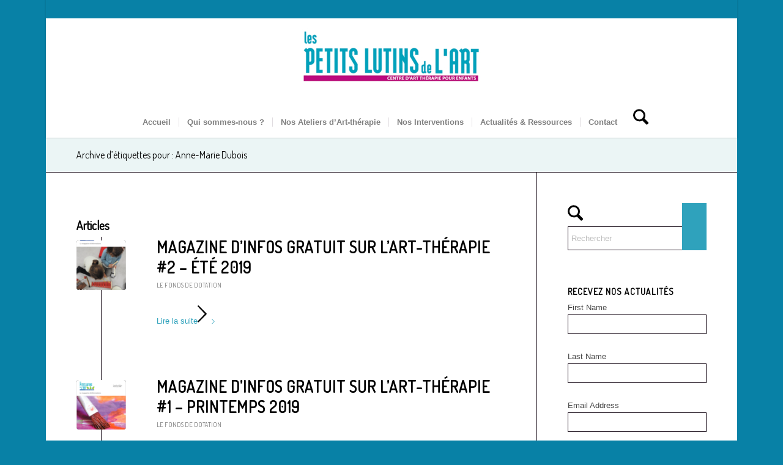

--- FILE ---
content_type: text/html; charset=UTF-8
request_url: https://www.lespetitslutinsdelart.com/tag/anne-marie-dubois/
body_size: 21442
content:
<!DOCTYPE html>
<html lang="fr-FR" class="html_boxed responsive av-preloader-disabled  html_header_top html_logo_center html_bottom_nav_header html_menu_right html_custom html_header_sticky_disabled html_header_shrinking_disabled html_header_topbar_active html_mobile_menu_tablet html_header_searchicon html_content_align_center html_header_unstick_top_disabled html_header_stretch_disabled html_minimal_header html_minimal_header_shadow html_elegant-blog html_modern-blog html_av-submenu-hidden html_av-submenu-display-click html_av-overlay-side html_av-overlay-side-classic html_av-submenu-noclone html_entry_id_3824 av-cookies-no-cookie-consent av-no-preview av-default-lightbox html_text_menu_active av-mobile-menu-switch-default">
<head>
<meta charset="UTF-8" />


<!-- mobile setting -->
<meta name="viewport" content="width=device-width, initial-scale=1">

<!-- Scripts/CSS and wp_head hook -->
<meta name='robots' content='index, follow, max-image-preview:large, max-snippet:-1, max-video-preview:-1' />

	<!-- This site is optimized with the Yoast SEO plugin v26.7 - https://yoast.com/wordpress/plugins/seo/ -->
	<title>Anne-Marie Dubois Archives - Les Petits Lutins de l&#039;Art</title>
	<link rel="canonical" href="https://www.lespetitslutinsdelart.com/tag/anne-marie-dubois/" />
	<meta property="og:locale" content="fr_FR" />
	<meta property="og:type" content="article" />
	<meta property="og:title" content="Anne-Marie Dubois Archives - Les Petits Lutins de l&#039;Art" />
	<meta property="og:url" content="https://www.lespetitslutinsdelart.com/tag/anne-marie-dubois/" />
	<meta property="og:site_name" content="Les Petits Lutins de l&#039;Art" />
	<script type="application/ld+json" class="yoast-schema-graph">{"@context":"https://schema.org","@graph":[{"@type":"CollectionPage","@id":"https://www.lespetitslutinsdelart.com/tag/anne-marie-dubois/","url":"https://www.lespetitslutinsdelart.com/tag/anne-marie-dubois/","name":"Anne-Marie Dubois Archives - Les Petits Lutins de l&#039;Art","isPartOf":{"@id":"https://www.lespetitslutinsdelart.com/#website"},"primaryImageOfPage":{"@id":"https://www.lespetitslutinsdelart.com/tag/anne-marie-dubois/#primaryimage"},"image":{"@id":"https://www.lespetitslutinsdelart.com/tag/anne-marie-dubois/#primaryimage"},"thumbnailUrl":"https://www.lespetitslutinsdelart.com/wp-content/uploads/2019/06/Capture-d’écran-2019-06-21-à-12.15.46.png","breadcrumb":{"@id":"https://www.lespetitslutinsdelart.com/tag/anne-marie-dubois/#breadcrumb"},"inLanguage":"fr-FR"},{"@type":"ImageObject","inLanguage":"fr-FR","@id":"https://www.lespetitslutinsdelart.com/tag/anne-marie-dubois/#primaryimage","url":"https://www.lespetitslutinsdelart.com/wp-content/uploads/2019/06/Capture-d’écran-2019-06-21-à-12.15.46.png","contentUrl":"https://www.lespetitslutinsdelart.com/wp-content/uploads/2019/06/Capture-d’écran-2019-06-21-à-12.15.46.png","width":427,"height":601},{"@type":"BreadcrumbList","@id":"https://www.lespetitslutinsdelart.com/tag/anne-marie-dubois/#breadcrumb","itemListElement":[{"@type":"ListItem","position":1,"name":"Home","item":"https://www.lespetitslutinsdelart.com/art-therapie-enfants-paris/"},{"@type":"ListItem","position":2,"name":"Anne-Marie Dubois"}]},{"@type":"WebSite","@id":"https://www.lespetitslutinsdelart.com/#website","url":"https://www.lespetitslutinsdelart.com/","name":"Les Petits Lutins de l'Art","description":"La pratique artistique, un outil de soin pour les enfants","publisher":{"@id":"https://www.lespetitslutinsdelart.com/#organization"},"potentialAction":[{"@type":"SearchAction","target":{"@type":"EntryPoint","urlTemplate":"https://www.lespetitslutinsdelart.com/?s={search_term_string}"},"query-input":{"@type":"PropertyValueSpecification","valueRequired":true,"valueName":"search_term_string"}}],"inLanguage":"fr-FR"},{"@type":"Organization","@id":"https://www.lespetitslutinsdelart.com/#organization","name":"Les Petits Lutins de l'Art","url":"https://www.lespetitslutinsdelart.com/","logo":{"@type":"ImageObject","inLanguage":"fr-FR","@id":"https://www.lespetitslutinsdelart.com/#/schema/logo/image/","url":"https://www.lespetitslutinsdelart.com/wp-content/uploads/2018/06/logo-LPLA.jpg","contentUrl":"https://www.lespetitslutinsdelart.com/wp-content/uploads/2018/06/logo-LPLA.jpg","width":907,"height":240,"caption":"Les Petits Lutins de l'Art"},"image":{"@id":"https://www.lespetitslutinsdelart.com/#/schema/logo/image/"},"sameAs":["https://www.facebook.com/centrelespetitslutinsdelart/"]}]}</script>
	<!-- / Yoast SEO plugin. -->



<link rel="alternate" type="application/rss+xml" title="Les Petits Lutins de l&#039;Art &raquo; Flux" href="https://www.lespetitslutinsdelart.com/feed/" />
<link rel="alternate" type="application/rss+xml" title="Les Petits Lutins de l&#039;Art &raquo; Flux des commentaires" href="https://www.lespetitslutinsdelart.com/comments/feed/" />
<link rel="alternate" type="application/rss+xml" title="Les Petits Lutins de l&#039;Art &raquo; Flux de l’étiquette Anne-Marie Dubois" href="https://www.lespetitslutinsdelart.com/tag/anne-marie-dubois/feed/" />

<!-- google webfont font replacement -->

			<script type='text/javascript'>

				(function() {

					/*	check if webfonts are disabled by user setting via cookie - or user must opt in.	*/
					var html = document.getElementsByTagName('html')[0];
					var cookie_check = html.className.indexOf('av-cookies-needs-opt-in') >= 0 || html.className.indexOf('av-cookies-can-opt-out') >= 0;
					var allow_continue = true;
					var silent_accept_cookie = html.className.indexOf('av-cookies-user-silent-accept') >= 0;

					if( cookie_check && ! silent_accept_cookie )
					{
						if( ! document.cookie.match(/aviaCookieConsent/) || html.className.indexOf('av-cookies-session-refused') >= 0 )
						{
							allow_continue = false;
						}
						else
						{
							if( ! document.cookie.match(/aviaPrivacyRefuseCookiesHideBar/) )
							{
								allow_continue = false;
							}
							else if( ! document.cookie.match(/aviaPrivacyEssentialCookiesEnabled/) )
							{
								allow_continue = false;
							}
							else if( document.cookie.match(/aviaPrivacyGoogleWebfontsDisabled/) )
							{
								allow_continue = false;
							}
						}
					}

					if( allow_continue )
					{
						var f = document.createElement('link');

						f.type 	= 'text/css';
						f.rel 	= 'stylesheet';
						f.href 	= 'https://fonts.googleapis.com/css?family=Terminal+Dosis&display=auto';
						f.id 	= 'avia-google-webfont';

						document.getElementsByTagName('head')[0].appendChild(f);
					}
				})();

			</script>
			<style id='wp-img-auto-sizes-contain-inline-css' type='text/css'>
img:is([sizes=auto i],[sizes^="auto," i]){contain-intrinsic-size:3000px 1500px}
/*# sourceURL=wp-img-auto-sizes-contain-inline-css */
</style>
<link data-minify="1" rel='stylesheet' id='avia-grid-css' href='https://www.lespetitslutinsdelart.com/wp-content/cache/min/1/wp-content/themes/enfold/css/grid.css?ver=1726306590' type='text/css' media='all' />
<link data-minify="1" rel='stylesheet' id='avia-base-css' href='https://www.lespetitslutinsdelart.com/wp-content/cache/min/1/wp-content/themes/enfold/css/base.css?ver=1726306590' type='text/css' media='all' />
<link data-minify="1" rel='stylesheet' id='avia-layout-css' href='https://www.lespetitslutinsdelart.com/wp-content/cache/min/1/wp-content/themes/enfold/css/layout.css?ver=1726306590' type='text/css' media='all' />
<link data-minify="1" rel='stylesheet' id='avia-module-audioplayer-css' href='https://www.lespetitslutinsdelart.com/wp-content/cache/min/1/wp-content/themes/enfold/config-templatebuilder/avia-shortcodes/audio-player/audio-player.css?ver=1726306590' type='text/css' media='all' />
<link data-minify="1" rel='stylesheet' id='avia-module-blog-css' href='https://www.lespetitslutinsdelart.com/wp-content/cache/min/1/wp-content/themes/enfold/config-templatebuilder/avia-shortcodes/blog/blog.css?ver=1726306590' type='text/css' media='all' />
<link data-minify="1" rel='stylesheet' id='avia-module-postslider-css' href='https://www.lespetitslutinsdelart.com/wp-content/cache/min/1/wp-content/themes/enfold/config-templatebuilder/avia-shortcodes/postslider/postslider.css?ver=1726306590' type='text/css' media='all' />
<link data-minify="1" rel='stylesheet' id='avia-module-button-css' href='https://www.lespetitslutinsdelart.com/wp-content/cache/min/1/wp-content/themes/enfold/config-templatebuilder/avia-shortcodes/buttons/buttons.css?ver=1726306590' type='text/css' media='all' />
<link data-minify="1" rel='stylesheet' id='avia-module-buttonrow-css' href='https://www.lespetitslutinsdelart.com/wp-content/cache/min/1/wp-content/themes/enfold/config-templatebuilder/avia-shortcodes/buttonrow/buttonrow.css?ver=1726306590' type='text/css' media='all' />
<link data-minify="1" rel='stylesheet' id='avia-module-button-fullwidth-css' href='https://www.lespetitslutinsdelart.com/wp-content/cache/min/1/wp-content/themes/enfold/config-templatebuilder/avia-shortcodes/buttons_fullwidth/buttons_fullwidth.css?ver=1726306590' type='text/css' media='all' />
<link data-minify="1" rel='stylesheet' id='avia-module-catalogue-css' href='https://www.lespetitslutinsdelart.com/wp-content/cache/min/1/wp-content/themes/enfold/config-templatebuilder/avia-shortcodes/catalogue/catalogue.css?ver=1726306590' type='text/css' media='all' />
<link data-minify="1" rel='stylesheet' id='avia-module-comments-css' href='https://www.lespetitslutinsdelart.com/wp-content/cache/min/1/wp-content/themes/enfold/config-templatebuilder/avia-shortcodes/comments/comments.css?ver=1726306590' type='text/css' media='all' />
<link data-minify="1" rel='stylesheet' id='avia-module-contact-css' href='https://www.lespetitslutinsdelart.com/wp-content/cache/min/1/wp-content/themes/enfold/config-templatebuilder/avia-shortcodes/contact/contact.css?ver=1726306590' type='text/css' media='all' />
<link data-minify="1" rel='stylesheet' id='avia-module-slideshow-css' href='https://www.lespetitslutinsdelart.com/wp-content/cache/min/1/wp-content/themes/enfold/config-templatebuilder/avia-shortcodes/slideshow/slideshow.css?ver=1726306590' type='text/css' media='all' />
<link data-minify="1" rel='stylesheet' id='avia-module-slideshow-contentpartner-css' href='https://www.lespetitslutinsdelart.com/wp-content/cache/min/1/wp-content/themes/enfold/config-templatebuilder/avia-shortcodes/contentslider/contentslider.css?ver=1726306590' type='text/css' media='all' />
<link data-minify="1" rel='stylesheet' id='avia-module-countdown-css' href='https://www.lespetitslutinsdelart.com/wp-content/cache/min/1/wp-content/themes/enfold/config-templatebuilder/avia-shortcodes/countdown/countdown.css?ver=1726306590' type='text/css' media='all' />
<link data-minify="1" rel='stylesheet' id='avia-module-dynamic-field-css' href='https://www.lespetitslutinsdelart.com/wp-content/cache/min/1/wp-content/themes/enfold/config-templatebuilder/avia-shortcodes/dynamic_field/dynamic_field.css?ver=1726306590' type='text/css' media='all' />
<link data-minify="1" rel='stylesheet' id='avia-module-gallery-css' href='https://www.lespetitslutinsdelart.com/wp-content/cache/min/1/wp-content/themes/enfold/config-templatebuilder/avia-shortcodes/gallery/gallery.css?ver=1726306590' type='text/css' media='all' />
<link data-minify="1" rel='stylesheet' id='avia-module-gallery-hor-css' href='https://www.lespetitslutinsdelart.com/wp-content/cache/min/1/wp-content/themes/enfold/config-templatebuilder/avia-shortcodes/gallery_horizontal/gallery_horizontal.css?ver=1726306590' type='text/css' media='all' />
<link data-minify="1" rel='stylesheet' id='avia-module-maps-css' href='https://www.lespetitslutinsdelart.com/wp-content/cache/min/1/wp-content/themes/enfold/config-templatebuilder/avia-shortcodes/google_maps/google_maps.css?ver=1726306590' type='text/css' media='all' />
<link data-minify="1" rel='stylesheet' id='avia-module-gridrow-css' href='https://www.lespetitslutinsdelart.com/wp-content/cache/min/1/wp-content/themes/enfold/config-templatebuilder/avia-shortcodes/grid_row/grid_row.css?ver=1726306590' type='text/css' media='all' />
<link data-minify="1" rel='stylesheet' id='avia-module-heading-css' href='https://www.lespetitslutinsdelart.com/wp-content/cache/min/1/wp-content/themes/enfold/config-templatebuilder/avia-shortcodes/heading/heading.css?ver=1726306590' type='text/css' media='all' />
<link data-minify="1" rel='stylesheet' id='avia-module-rotator-css' href='https://www.lespetitslutinsdelart.com/wp-content/cache/min/1/wp-content/themes/enfold/config-templatebuilder/avia-shortcodes/headline_rotator/headline_rotator.css?ver=1726306590' type='text/css' media='all' />
<link data-minify="1" rel='stylesheet' id='avia-module-hr-css' href='https://www.lespetitslutinsdelart.com/wp-content/cache/min/1/wp-content/themes/enfold/config-templatebuilder/avia-shortcodes/hr/hr.css?ver=1726306590' type='text/css' media='all' />
<link data-minify="1" rel='stylesheet' id='avia-module-icon-css' href='https://www.lespetitslutinsdelart.com/wp-content/cache/min/1/wp-content/themes/enfold/config-templatebuilder/avia-shortcodes/icon/icon.css?ver=1726306590' type='text/css' media='all' />
<link data-minify="1" rel='stylesheet' id='avia-module-icon-circles-css' href='https://www.lespetitslutinsdelart.com/wp-content/cache/min/1/wp-content/themes/enfold/config-templatebuilder/avia-shortcodes/icon_circles/icon_circles.css?ver=1726306590' type='text/css' media='all' />
<link data-minify="1" rel='stylesheet' id='avia-module-iconbox-css' href='https://www.lespetitslutinsdelart.com/wp-content/cache/min/1/wp-content/themes/enfold/config-templatebuilder/avia-shortcodes/iconbox/iconbox.css?ver=1726306590' type='text/css' media='all' />
<link data-minify="1" rel='stylesheet' id='avia-module-icongrid-css' href='https://www.lespetitslutinsdelart.com/wp-content/cache/min/1/wp-content/themes/enfold/config-templatebuilder/avia-shortcodes/icongrid/icongrid.css?ver=1726306590' type='text/css' media='all' />
<link data-minify="1" rel='stylesheet' id='avia-module-iconlist-css' href='https://www.lespetitslutinsdelart.com/wp-content/cache/min/1/wp-content/themes/enfold/config-templatebuilder/avia-shortcodes/iconlist/iconlist.css?ver=1726306590' type='text/css' media='all' />
<link data-minify="1" rel='stylesheet' id='avia-module-image-css' href='https://www.lespetitslutinsdelart.com/wp-content/cache/min/1/wp-content/themes/enfold/config-templatebuilder/avia-shortcodes/image/image.css?ver=1726306590' type='text/css' media='all' />
<link data-minify="1" rel='stylesheet' id='avia-module-image-diff-css' href='https://www.lespetitslutinsdelart.com/wp-content/cache/min/1/wp-content/themes/enfold/config-templatebuilder/avia-shortcodes/image_diff/image_diff.css?ver=1726306590' type='text/css' media='all' />
<link data-minify="1" rel='stylesheet' id='avia-module-hotspot-css' href='https://www.lespetitslutinsdelart.com/wp-content/cache/min/1/wp-content/themes/enfold/config-templatebuilder/avia-shortcodes/image_hotspots/image_hotspots.css?ver=1726306590' type='text/css' media='all' />
<link data-minify="1" rel='stylesheet' id='avia-module-sc-lottie-animation-css' href='https://www.lespetitslutinsdelart.com/wp-content/cache/min/1/wp-content/themes/enfold/config-templatebuilder/avia-shortcodes/lottie_animation/lottie_animation.css?ver=1726306590' type='text/css' media='all' />
<link data-minify="1" rel='stylesheet' id='avia-module-magazine-css' href='https://www.lespetitslutinsdelart.com/wp-content/cache/min/1/wp-content/themes/enfold/config-templatebuilder/avia-shortcodes/magazine/magazine.css?ver=1726306590' type='text/css' media='all' />
<link data-minify="1" rel='stylesheet' id='avia-module-masonry-css' href='https://www.lespetitslutinsdelart.com/wp-content/cache/min/1/wp-content/themes/enfold/config-templatebuilder/avia-shortcodes/masonry_entries/masonry_entries.css?ver=1726306590' type='text/css' media='all' />
<link data-minify="1" rel='stylesheet' id='avia-siteloader-css' href='https://www.lespetitslutinsdelart.com/wp-content/cache/min/1/wp-content/themes/enfold/css/avia-snippet-site-preloader.css?ver=1726306590' type='text/css' media='all' />
<link data-minify="1" rel='stylesheet' id='avia-module-menu-css' href='https://www.lespetitslutinsdelart.com/wp-content/cache/min/1/wp-content/themes/enfold/config-templatebuilder/avia-shortcodes/menu/menu.css?ver=1726306590' type='text/css' media='all' />
<link data-minify="1" rel='stylesheet' id='avia-module-notification-css' href='https://www.lespetitslutinsdelart.com/wp-content/cache/min/1/wp-content/themes/enfold/config-templatebuilder/avia-shortcodes/notification/notification.css?ver=1726306590' type='text/css' media='all' />
<link data-minify="1" rel='stylesheet' id='avia-module-numbers-css' href='https://www.lespetitslutinsdelart.com/wp-content/cache/min/1/wp-content/themes/enfold/config-templatebuilder/avia-shortcodes/numbers/numbers.css?ver=1726306590' type='text/css' media='all' />
<link data-minify="1" rel='stylesheet' id='avia-module-portfolio-css' href='https://www.lespetitslutinsdelart.com/wp-content/cache/min/1/wp-content/themes/enfold/config-templatebuilder/avia-shortcodes/portfolio/portfolio.css?ver=1726306590' type='text/css' media='all' />
<link data-minify="1" rel='stylesheet' id='avia-module-post-metadata-css' href='https://www.lespetitslutinsdelart.com/wp-content/cache/min/1/wp-content/themes/enfold/config-templatebuilder/avia-shortcodes/post_metadata/post_metadata.css?ver=1726306591' type='text/css' media='all' />
<link data-minify="1" rel='stylesheet' id='avia-module-progress-bar-css' href='https://www.lespetitslutinsdelart.com/wp-content/cache/min/1/wp-content/themes/enfold/config-templatebuilder/avia-shortcodes/progressbar/progressbar.css?ver=1726306591' type='text/css' media='all' />
<link data-minify="1" rel='stylesheet' id='avia-module-promobox-css' href='https://www.lespetitslutinsdelart.com/wp-content/cache/min/1/wp-content/themes/enfold/config-templatebuilder/avia-shortcodes/promobox/promobox.css?ver=1726306591' type='text/css' media='all' />
<link data-minify="1" rel='stylesheet' id='avia-sc-search-css' href='https://www.lespetitslutinsdelart.com/wp-content/cache/min/1/wp-content/themes/enfold/config-templatebuilder/avia-shortcodes/search/search.css?ver=1726306591' type='text/css' media='all' />
<link data-minify="1" rel='stylesheet' id='avia-module-slideshow-accordion-css' href='https://www.lespetitslutinsdelart.com/wp-content/cache/min/1/wp-content/themes/enfold/config-templatebuilder/avia-shortcodes/slideshow_accordion/slideshow_accordion.css?ver=1726306591' type='text/css' media='all' />
<link data-minify="1" rel='stylesheet' id='avia-module-slideshow-feature-image-css' href='https://www.lespetitslutinsdelart.com/wp-content/cache/min/1/wp-content/themes/enfold/config-templatebuilder/avia-shortcodes/slideshow_feature_image/slideshow_feature_image.css?ver=1726306591' type='text/css' media='all' />
<link data-minify="1" rel='stylesheet' id='avia-module-slideshow-fullsize-css' href='https://www.lespetitslutinsdelart.com/wp-content/cache/min/1/wp-content/themes/enfold/config-templatebuilder/avia-shortcodes/slideshow_fullsize/slideshow_fullsize.css?ver=1726306591' type='text/css' media='all' />
<link data-minify="1" rel='stylesheet' id='avia-module-slideshow-fullscreen-css' href='https://www.lespetitslutinsdelart.com/wp-content/cache/min/1/wp-content/themes/enfold/config-templatebuilder/avia-shortcodes/slideshow_fullscreen/slideshow_fullscreen.css?ver=1726306591' type='text/css' media='all' />
<link data-minify="1" rel='stylesheet' id='avia-module-slideshow-ls-css' href='https://www.lespetitslutinsdelart.com/wp-content/cache/min/1/wp-content/themes/enfold/config-templatebuilder/avia-shortcodes/slideshow_layerslider/slideshow_layerslider.css?ver=1726306591' type='text/css' media='all' />
<link data-minify="1" rel='stylesheet' id='avia-module-social-css' href='https://www.lespetitslutinsdelart.com/wp-content/cache/min/1/wp-content/themes/enfold/config-templatebuilder/avia-shortcodes/social_share/social_share.css?ver=1726306591' type='text/css' media='all' />
<link data-minify="1" rel='stylesheet' id='avia-module-tabsection-css' href='https://www.lespetitslutinsdelart.com/wp-content/cache/min/1/wp-content/themes/enfold/config-templatebuilder/avia-shortcodes/tab_section/tab_section.css?ver=1726306591' type='text/css' media='all' />
<link data-minify="1" rel='stylesheet' id='avia-module-table-css' href='https://www.lespetitslutinsdelart.com/wp-content/cache/min/1/wp-content/themes/enfold/config-templatebuilder/avia-shortcodes/table/table.css?ver=1726306591' type='text/css' media='all' />
<link data-minify="1" rel='stylesheet' id='avia-module-tabs-css' href='https://www.lespetitslutinsdelart.com/wp-content/cache/min/1/wp-content/themes/enfold/config-templatebuilder/avia-shortcodes/tabs/tabs.css?ver=1726306591' type='text/css' media='all' />
<link data-minify="1" rel='stylesheet' id='avia-module-team-css' href='https://www.lespetitslutinsdelart.com/wp-content/cache/min/1/wp-content/themes/enfold/config-templatebuilder/avia-shortcodes/team/team.css?ver=1726306591' type='text/css' media='all' />
<link data-minify="1" rel='stylesheet' id='avia-module-testimonials-css' href='https://www.lespetitslutinsdelart.com/wp-content/cache/min/1/wp-content/themes/enfold/config-templatebuilder/avia-shortcodes/testimonials/testimonials.css?ver=1726306591' type='text/css' media='all' />
<link data-minify="1" rel='stylesheet' id='avia-module-timeline-css' href='https://www.lespetitslutinsdelart.com/wp-content/cache/min/1/wp-content/themes/enfold/config-templatebuilder/avia-shortcodes/timeline/timeline.css?ver=1726306591' type='text/css' media='all' />
<link data-minify="1" rel='stylesheet' id='avia-module-toggles-css' href='https://www.lespetitslutinsdelart.com/wp-content/cache/min/1/wp-content/themes/enfold/config-templatebuilder/avia-shortcodes/toggles/toggles.css?ver=1726306591' type='text/css' media='all' />
<link data-minify="1" rel='stylesheet' id='avia-module-video-css' href='https://www.lespetitslutinsdelart.com/wp-content/cache/min/1/wp-content/themes/enfold/config-templatebuilder/avia-shortcodes/video/video.css?ver=1726306591' type='text/css' media='all' />
<style id='wp-emoji-styles-inline-css' type='text/css'>

	img.wp-smiley, img.emoji {
		display: inline !important;
		border: none !important;
		box-shadow: none !important;
		height: 1em !important;
		width: 1em !important;
		margin: 0 0.07em !important;
		vertical-align: -0.1em !important;
		background: none !important;
		padding: 0 !important;
	}
/*# sourceURL=wp-emoji-styles-inline-css */
</style>
<style id='wp-block-library-inline-css' type='text/css'>
:root{--wp-block-synced-color:#7a00df;--wp-block-synced-color--rgb:122,0,223;--wp-bound-block-color:var(--wp-block-synced-color);--wp-editor-canvas-background:#ddd;--wp-admin-theme-color:#007cba;--wp-admin-theme-color--rgb:0,124,186;--wp-admin-theme-color-darker-10:#006ba1;--wp-admin-theme-color-darker-10--rgb:0,107,160.5;--wp-admin-theme-color-darker-20:#005a87;--wp-admin-theme-color-darker-20--rgb:0,90,135;--wp-admin-border-width-focus:2px}@media (min-resolution:192dpi){:root{--wp-admin-border-width-focus:1.5px}}.wp-element-button{cursor:pointer}:root .has-very-light-gray-background-color{background-color:#eee}:root .has-very-dark-gray-background-color{background-color:#313131}:root .has-very-light-gray-color{color:#eee}:root .has-very-dark-gray-color{color:#313131}:root .has-vivid-green-cyan-to-vivid-cyan-blue-gradient-background{background:linear-gradient(135deg,#00d084,#0693e3)}:root .has-purple-crush-gradient-background{background:linear-gradient(135deg,#34e2e4,#4721fb 50%,#ab1dfe)}:root .has-hazy-dawn-gradient-background{background:linear-gradient(135deg,#faaca8,#dad0ec)}:root .has-subdued-olive-gradient-background{background:linear-gradient(135deg,#fafae1,#67a671)}:root .has-atomic-cream-gradient-background{background:linear-gradient(135deg,#fdd79a,#004a59)}:root .has-nightshade-gradient-background{background:linear-gradient(135deg,#330968,#31cdcf)}:root .has-midnight-gradient-background{background:linear-gradient(135deg,#020381,#2874fc)}:root{--wp--preset--font-size--normal:16px;--wp--preset--font-size--huge:42px}.has-regular-font-size{font-size:1em}.has-larger-font-size{font-size:2.625em}.has-normal-font-size{font-size:var(--wp--preset--font-size--normal)}.has-huge-font-size{font-size:var(--wp--preset--font-size--huge)}.has-text-align-center{text-align:center}.has-text-align-left{text-align:left}.has-text-align-right{text-align:right}.has-fit-text{white-space:nowrap!important}#end-resizable-editor-section{display:none}.aligncenter{clear:both}.items-justified-left{justify-content:flex-start}.items-justified-center{justify-content:center}.items-justified-right{justify-content:flex-end}.items-justified-space-between{justify-content:space-between}.screen-reader-text{border:0;clip-path:inset(50%);height:1px;margin:-1px;overflow:hidden;padding:0;position:absolute;width:1px;word-wrap:normal!important}.screen-reader-text:focus{background-color:#ddd;clip-path:none;color:#444;display:block;font-size:1em;height:auto;left:5px;line-height:normal;padding:15px 23px 14px;text-decoration:none;top:5px;width:auto;z-index:100000}html :where(.has-border-color){border-style:solid}html :where([style*=border-top-color]){border-top-style:solid}html :where([style*=border-right-color]){border-right-style:solid}html :where([style*=border-bottom-color]){border-bottom-style:solid}html :where([style*=border-left-color]){border-left-style:solid}html :where([style*=border-width]){border-style:solid}html :where([style*=border-top-width]){border-top-style:solid}html :where([style*=border-right-width]){border-right-style:solid}html :where([style*=border-bottom-width]){border-bottom-style:solid}html :where([style*=border-left-width]){border-left-style:solid}html :where(img[class*=wp-image-]){height:auto;max-width:100%}:where(figure){margin:0 0 1em}html :where(.is-position-sticky){--wp-admin--admin-bar--position-offset:var(--wp-admin--admin-bar--height,0px)}@media screen and (max-width:600px){html :where(.is-position-sticky){--wp-admin--admin-bar--position-offset:0px}}

/*# sourceURL=wp-block-library-inline-css */
</style><style id='global-styles-inline-css' type='text/css'>
:root{--wp--preset--aspect-ratio--square: 1;--wp--preset--aspect-ratio--4-3: 4/3;--wp--preset--aspect-ratio--3-4: 3/4;--wp--preset--aspect-ratio--3-2: 3/2;--wp--preset--aspect-ratio--2-3: 2/3;--wp--preset--aspect-ratio--16-9: 16/9;--wp--preset--aspect-ratio--9-16: 9/16;--wp--preset--color--black: #000000;--wp--preset--color--cyan-bluish-gray: #abb8c3;--wp--preset--color--white: #ffffff;--wp--preset--color--pale-pink: #f78da7;--wp--preset--color--vivid-red: #cf2e2e;--wp--preset--color--luminous-vivid-orange: #ff6900;--wp--preset--color--luminous-vivid-amber: #fcb900;--wp--preset--color--light-green-cyan: #7bdcb5;--wp--preset--color--vivid-green-cyan: #00d084;--wp--preset--color--pale-cyan-blue: #8ed1fc;--wp--preset--color--vivid-cyan-blue: #0693e3;--wp--preset--color--vivid-purple: #9b51e0;--wp--preset--color--metallic-red: #b02b2c;--wp--preset--color--maximum-yellow-red: #edae44;--wp--preset--color--yellow-sun: #eeee22;--wp--preset--color--palm-leaf: #83a846;--wp--preset--color--aero: #7bb0e7;--wp--preset--color--old-lavender: #745f7e;--wp--preset--color--steel-teal: #5f8789;--wp--preset--color--raspberry-pink: #d65799;--wp--preset--color--medium-turquoise: #4ecac2;--wp--preset--gradient--vivid-cyan-blue-to-vivid-purple: linear-gradient(135deg,rgb(6,147,227) 0%,rgb(155,81,224) 100%);--wp--preset--gradient--light-green-cyan-to-vivid-green-cyan: linear-gradient(135deg,rgb(122,220,180) 0%,rgb(0,208,130) 100%);--wp--preset--gradient--luminous-vivid-amber-to-luminous-vivid-orange: linear-gradient(135deg,rgb(252,185,0) 0%,rgb(255,105,0) 100%);--wp--preset--gradient--luminous-vivid-orange-to-vivid-red: linear-gradient(135deg,rgb(255,105,0) 0%,rgb(207,46,46) 100%);--wp--preset--gradient--very-light-gray-to-cyan-bluish-gray: linear-gradient(135deg,rgb(238,238,238) 0%,rgb(169,184,195) 100%);--wp--preset--gradient--cool-to-warm-spectrum: linear-gradient(135deg,rgb(74,234,220) 0%,rgb(151,120,209) 20%,rgb(207,42,186) 40%,rgb(238,44,130) 60%,rgb(251,105,98) 80%,rgb(254,248,76) 100%);--wp--preset--gradient--blush-light-purple: linear-gradient(135deg,rgb(255,206,236) 0%,rgb(152,150,240) 100%);--wp--preset--gradient--blush-bordeaux: linear-gradient(135deg,rgb(254,205,165) 0%,rgb(254,45,45) 50%,rgb(107,0,62) 100%);--wp--preset--gradient--luminous-dusk: linear-gradient(135deg,rgb(255,203,112) 0%,rgb(199,81,192) 50%,rgb(65,88,208) 100%);--wp--preset--gradient--pale-ocean: linear-gradient(135deg,rgb(255,245,203) 0%,rgb(182,227,212) 50%,rgb(51,167,181) 100%);--wp--preset--gradient--electric-grass: linear-gradient(135deg,rgb(202,248,128) 0%,rgb(113,206,126) 100%);--wp--preset--gradient--midnight: linear-gradient(135deg,rgb(2,3,129) 0%,rgb(40,116,252) 100%);--wp--preset--font-size--small: 1rem;--wp--preset--font-size--medium: 1.125rem;--wp--preset--font-size--large: 1.75rem;--wp--preset--font-size--x-large: clamp(1.75rem, 3vw, 2.25rem);--wp--preset--spacing--20: 0.44rem;--wp--preset--spacing--30: 0.67rem;--wp--preset--spacing--40: 1rem;--wp--preset--spacing--50: 1.5rem;--wp--preset--spacing--60: 2.25rem;--wp--preset--spacing--70: 3.38rem;--wp--preset--spacing--80: 5.06rem;--wp--preset--shadow--natural: 6px 6px 9px rgba(0, 0, 0, 0.2);--wp--preset--shadow--deep: 12px 12px 50px rgba(0, 0, 0, 0.4);--wp--preset--shadow--sharp: 6px 6px 0px rgba(0, 0, 0, 0.2);--wp--preset--shadow--outlined: 6px 6px 0px -3px rgb(255, 255, 255), 6px 6px rgb(0, 0, 0);--wp--preset--shadow--crisp: 6px 6px 0px rgb(0, 0, 0);}:root { --wp--style--global--content-size: 800px;--wp--style--global--wide-size: 1130px; }:where(body) { margin: 0; }.wp-site-blocks > .alignleft { float: left; margin-right: 2em; }.wp-site-blocks > .alignright { float: right; margin-left: 2em; }.wp-site-blocks > .aligncenter { justify-content: center; margin-left: auto; margin-right: auto; }:where(.is-layout-flex){gap: 0.5em;}:where(.is-layout-grid){gap: 0.5em;}.is-layout-flow > .alignleft{float: left;margin-inline-start: 0;margin-inline-end: 2em;}.is-layout-flow > .alignright{float: right;margin-inline-start: 2em;margin-inline-end: 0;}.is-layout-flow > .aligncenter{margin-left: auto !important;margin-right: auto !important;}.is-layout-constrained > .alignleft{float: left;margin-inline-start: 0;margin-inline-end: 2em;}.is-layout-constrained > .alignright{float: right;margin-inline-start: 2em;margin-inline-end: 0;}.is-layout-constrained > .aligncenter{margin-left: auto !important;margin-right: auto !important;}.is-layout-constrained > :where(:not(.alignleft):not(.alignright):not(.alignfull)){max-width: var(--wp--style--global--content-size);margin-left: auto !important;margin-right: auto !important;}.is-layout-constrained > .alignwide{max-width: var(--wp--style--global--wide-size);}body .is-layout-flex{display: flex;}.is-layout-flex{flex-wrap: wrap;align-items: center;}.is-layout-flex > :is(*, div){margin: 0;}body .is-layout-grid{display: grid;}.is-layout-grid > :is(*, div){margin: 0;}body{padding-top: 0px;padding-right: 0px;padding-bottom: 0px;padding-left: 0px;}a:where(:not(.wp-element-button)){text-decoration: underline;}:root :where(.wp-element-button, .wp-block-button__link){background-color: #32373c;border-width: 0;color: #fff;font-family: inherit;font-size: inherit;font-style: inherit;font-weight: inherit;letter-spacing: inherit;line-height: inherit;padding-top: calc(0.667em + 2px);padding-right: calc(1.333em + 2px);padding-bottom: calc(0.667em + 2px);padding-left: calc(1.333em + 2px);text-decoration: none;text-transform: inherit;}.has-black-color{color: var(--wp--preset--color--black) !important;}.has-cyan-bluish-gray-color{color: var(--wp--preset--color--cyan-bluish-gray) !important;}.has-white-color{color: var(--wp--preset--color--white) !important;}.has-pale-pink-color{color: var(--wp--preset--color--pale-pink) !important;}.has-vivid-red-color{color: var(--wp--preset--color--vivid-red) !important;}.has-luminous-vivid-orange-color{color: var(--wp--preset--color--luminous-vivid-orange) !important;}.has-luminous-vivid-amber-color{color: var(--wp--preset--color--luminous-vivid-amber) !important;}.has-light-green-cyan-color{color: var(--wp--preset--color--light-green-cyan) !important;}.has-vivid-green-cyan-color{color: var(--wp--preset--color--vivid-green-cyan) !important;}.has-pale-cyan-blue-color{color: var(--wp--preset--color--pale-cyan-blue) !important;}.has-vivid-cyan-blue-color{color: var(--wp--preset--color--vivid-cyan-blue) !important;}.has-vivid-purple-color{color: var(--wp--preset--color--vivid-purple) !important;}.has-metallic-red-color{color: var(--wp--preset--color--metallic-red) !important;}.has-maximum-yellow-red-color{color: var(--wp--preset--color--maximum-yellow-red) !important;}.has-yellow-sun-color{color: var(--wp--preset--color--yellow-sun) !important;}.has-palm-leaf-color{color: var(--wp--preset--color--palm-leaf) !important;}.has-aero-color{color: var(--wp--preset--color--aero) !important;}.has-old-lavender-color{color: var(--wp--preset--color--old-lavender) !important;}.has-steel-teal-color{color: var(--wp--preset--color--steel-teal) !important;}.has-raspberry-pink-color{color: var(--wp--preset--color--raspberry-pink) !important;}.has-medium-turquoise-color{color: var(--wp--preset--color--medium-turquoise) !important;}.has-black-background-color{background-color: var(--wp--preset--color--black) !important;}.has-cyan-bluish-gray-background-color{background-color: var(--wp--preset--color--cyan-bluish-gray) !important;}.has-white-background-color{background-color: var(--wp--preset--color--white) !important;}.has-pale-pink-background-color{background-color: var(--wp--preset--color--pale-pink) !important;}.has-vivid-red-background-color{background-color: var(--wp--preset--color--vivid-red) !important;}.has-luminous-vivid-orange-background-color{background-color: var(--wp--preset--color--luminous-vivid-orange) !important;}.has-luminous-vivid-amber-background-color{background-color: var(--wp--preset--color--luminous-vivid-amber) !important;}.has-light-green-cyan-background-color{background-color: var(--wp--preset--color--light-green-cyan) !important;}.has-vivid-green-cyan-background-color{background-color: var(--wp--preset--color--vivid-green-cyan) !important;}.has-pale-cyan-blue-background-color{background-color: var(--wp--preset--color--pale-cyan-blue) !important;}.has-vivid-cyan-blue-background-color{background-color: var(--wp--preset--color--vivid-cyan-blue) !important;}.has-vivid-purple-background-color{background-color: var(--wp--preset--color--vivid-purple) !important;}.has-metallic-red-background-color{background-color: var(--wp--preset--color--metallic-red) !important;}.has-maximum-yellow-red-background-color{background-color: var(--wp--preset--color--maximum-yellow-red) !important;}.has-yellow-sun-background-color{background-color: var(--wp--preset--color--yellow-sun) !important;}.has-palm-leaf-background-color{background-color: var(--wp--preset--color--palm-leaf) !important;}.has-aero-background-color{background-color: var(--wp--preset--color--aero) !important;}.has-old-lavender-background-color{background-color: var(--wp--preset--color--old-lavender) !important;}.has-steel-teal-background-color{background-color: var(--wp--preset--color--steel-teal) !important;}.has-raspberry-pink-background-color{background-color: var(--wp--preset--color--raspberry-pink) !important;}.has-medium-turquoise-background-color{background-color: var(--wp--preset--color--medium-turquoise) !important;}.has-black-border-color{border-color: var(--wp--preset--color--black) !important;}.has-cyan-bluish-gray-border-color{border-color: var(--wp--preset--color--cyan-bluish-gray) !important;}.has-white-border-color{border-color: var(--wp--preset--color--white) !important;}.has-pale-pink-border-color{border-color: var(--wp--preset--color--pale-pink) !important;}.has-vivid-red-border-color{border-color: var(--wp--preset--color--vivid-red) !important;}.has-luminous-vivid-orange-border-color{border-color: var(--wp--preset--color--luminous-vivid-orange) !important;}.has-luminous-vivid-amber-border-color{border-color: var(--wp--preset--color--luminous-vivid-amber) !important;}.has-light-green-cyan-border-color{border-color: var(--wp--preset--color--light-green-cyan) !important;}.has-vivid-green-cyan-border-color{border-color: var(--wp--preset--color--vivid-green-cyan) !important;}.has-pale-cyan-blue-border-color{border-color: var(--wp--preset--color--pale-cyan-blue) !important;}.has-vivid-cyan-blue-border-color{border-color: var(--wp--preset--color--vivid-cyan-blue) !important;}.has-vivid-purple-border-color{border-color: var(--wp--preset--color--vivid-purple) !important;}.has-metallic-red-border-color{border-color: var(--wp--preset--color--metallic-red) !important;}.has-maximum-yellow-red-border-color{border-color: var(--wp--preset--color--maximum-yellow-red) !important;}.has-yellow-sun-border-color{border-color: var(--wp--preset--color--yellow-sun) !important;}.has-palm-leaf-border-color{border-color: var(--wp--preset--color--palm-leaf) !important;}.has-aero-border-color{border-color: var(--wp--preset--color--aero) !important;}.has-old-lavender-border-color{border-color: var(--wp--preset--color--old-lavender) !important;}.has-steel-teal-border-color{border-color: var(--wp--preset--color--steel-teal) !important;}.has-raspberry-pink-border-color{border-color: var(--wp--preset--color--raspberry-pink) !important;}.has-medium-turquoise-border-color{border-color: var(--wp--preset--color--medium-turquoise) !important;}.has-vivid-cyan-blue-to-vivid-purple-gradient-background{background: var(--wp--preset--gradient--vivid-cyan-blue-to-vivid-purple) !important;}.has-light-green-cyan-to-vivid-green-cyan-gradient-background{background: var(--wp--preset--gradient--light-green-cyan-to-vivid-green-cyan) !important;}.has-luminous-vivid-amber-to-luminous-vivid-orange-gradient-background{background: var(--wp--preset--gradient--luminous-vivid-amber-to-luminous-vivid-orange) !important;}.has-luminous-vivid-orange-to-vivid-red-gradient-background{background: var(--wp--preset--gradient--luminous-vivid-orange-to-vivid-red) !important;}.has-very-light-gray-to-cyan-bluish-gray-gradient-background{background: var(--wp--preset--gradient--very-light-gray-to-cyan-bluish-gray) !important;}.has-cool-to-warm-spectrum-gradient-background{background: var(--wp--preset--gradient--cool-to-warm-spectrum) !important;}.has-blush-light-purple-gradient-background{background: var(--wp--preset--gradient--blush-light-purple) !important;}.has-blush-bordeaux-gradient-background{background: var(--wp--preset--gradient--blush-bordeaux) !important;}.has-luminous-dusk-gradient-background{background: var(--wp--preset--gradient--luminous-dusk) !important;}.has-pale-ocean-gradient-background{background: var(--wp--preset--gradient--pale-ocean) !important;}.has-electric-grass-gradient-background{background: var(--wp--preset--gradient--electric-grass) !important;}.has-midnight-gradient-background{background: var(--wp--preset--gradient--midnight) !important;}.has-small-font-size{font-size: var(--wp--preset--font-size--small) !important;}.has-medium-font-size{font-size: var(--wp--preset--font-size--medium) !important;}.has-large-font-size{font-size: var(--wp--preset--font-size--large) !important;}.has-x-large-font-size{font-size: var(--wp--preset--font-size--x-large) !important;}
/*# sourceURL=global-styles-inline-css */
</style>

<link data-minify="1" rel='stylesheet' id='avia-scs-css' href='https://www.lespetitslutinsdelart.com/wp-content/cache/min/1/wp-content/themes/enfold/css/shortcodes.css?ver=1726306591' type='text/css' media='all' />
<link data-minify="1" rel='stylesheet' id='avia-fold-unfold-css' href='https://www.lespetitslutinsdelart.com/wp-content/cache/min/1/wp-content/themes/enfold/css/avia-snippet-fold-unfold.css?ver=1726306591' type='text/css' media='all' />
<link rel='stylesheet' id='avia-popup-css-css' href='https://www.lespetitslutinsdelart.com/wp-content/themes/enfold/js/aviapopup/magnific-popup.min.css?ver=7.1.3' type='text/css' media='screen' />
<link data-minify="1" rel='stylesheet' id='avia-lightbox-css' href='https://www.lespetitslutinsdelart.com/wp-content/cache/min/1/wp-content/themes/enfold/css/avia-snippet-lightbox.css?ver=1726306591' type='text/css' media='screen' />
<link data-minify="1" rel='stylesheet' id='avia-widget-css-css' href='https://www.lespetitslutinsdelart.com/wp-content/cache/min/1/wp-content/themes/enfold/css/avia-snippet-widget.css?ver=1726306591' type='text/css' media='screen' />
<link data-minify="1" rel='stylesheet' id='avia-dynamic-css' href='https://www.lespetitslutinsdelart.com/wp-content/cache/min/1/wp-content/uploads/dynamic_avia/enfold.css?ver=1726306591' type='text/css' media='all' />
<link data-minify="1" rel='stylesheet' id='avia-custom-css' href='https://www.lespetitslutinsdelart.com/wp-content/cache/min/1/wp-content/themes/enfold/css/custom.css?ver=1726306591' type='text/css' media='all' />
<link data-minify="1" rel='stylesheet' id='avia-single-post-3824-css' href='https://www.lespetitslutinsdelart.com/wp-content/cache/min/1/wp-content/uploads/dynamic_avia/avia_posts_css/post-3824.css?ver=1726355633' type='text/css' media='all' />
<script type="text/javascript" src="https://www.lespetitslutinsdelart.com/wp-includes/js/jquery/jquery.min.js?ver=3.7.1" id="jquery-core-js"></script>
<script type="text/javascript" src="https://www.lespetitslutinsdelart.com/wp-includes/js/jquery/jquery-migrate.min.js?ver=3.4.1" id="jquery-migrate-js"></script>
<script data-minify="1" type="text/javascript" src="https://www.lespetitslutinsdelart.com/wp-content/cache/min/1/wp-content/themes/enfold/js/avia-js.js?ver=1726306591" id="avia-js-js"></script>
<script data-minify="1" type="text/javascript" src="https://www.lespetitslutinsdelart.com/wp-content/cache/min/1/wp-content/themes/enfold/js/avia-compat.js?ver=1726306591" id="avia-compat-js"></script>
<link rel="https://api.w.org/" href="https://www.lespetitslutinsdelart.com/wp-json/" /><link rel="alternate" title="JSON" type="application/json" href="https://www.lespetitslutinsdelart.com/wp-json/wp/v2/tags/55" /><link rel="EditURI" type="application/rsd+xml" title="RSD" href="https://www.lespetitslutinsdelart.com/xmlrpc.php?rsd" />
<meta name="generator" content="WordPress 6.9" />
<!-- Global site tag (gtag.js) - Google Analytics -->
<script async src="https://www.googletagmanager.com/gtag/js?id=UA-132754246-1"></script>
<script>
  window.dataLayer = window.dataLayer || [];
  function gtag(){dataLayer.push(arguments);}
  gtag('js', new Date());

  gtag('config', 'UA-132754246-1');
</script>
<link rel="icon" href="https://www.lespetitslutinsdelart.com/wp-content/uploads/2014/10/favicon-32x32.png" type="image/png">
<!--[if lt IE 9]><script src="https://www.lespetitslutinsdelart.com/wp-content/themes/enfold/js/html5shiv.js"></script><![endif]--><link rel="profile" href="https://gmpg.org/xfn/11" />
<link rel="alternate" type="application/rss+xml" title="Les Petits Lutins de l&#039;Art RSS2 Feed" href="https://www.lespetitslutinsdelart.com/feed/" />
<link rel="pingback" href="https://www.lespetitslutinsdelart.com/xmlrpc.php" />

<style type='text/css' media='screen'>
 #top #header_main > .container, #top #header_main > .container .main_menu  .av-main-nav > li > a, #top #header_main #menu-item-shop .cart_dropdown_link{ height:145px; line-height: 145px; }
 .html_top_nav_header .av-logo-container{ height:145px;  }
 .html_header_top.html_header_sticky #top #wrap_all #main{ padding-top:227px; } 
</style>
<link rel="icon" href="https://www.lespetitslutinsdelart.com/wp-content/uploads/2014/10/cropped-favicon-96x96-1-32x32.png" sizes="32x32" />
<link rel="icon" href="https://www.lespetitslutinsdelart.com/wp-content/uploads/2014/10/cropped-favicon-96x96-1-192x192.png" sizes="192x192" />
<link rel="apple-touch-icon" href="https://www.lespetitslutinsdelart.com/wp-content/uploads/2014/10/cropped-favicon-96x96-1-180x180.png" />
<meta name="msapplication-TileImage" content="https://www.lespetitslutinsdelart.com/wp-content/uploads/2014/10/cropped-favicon-96x96-1-270x270.png" />
<style type="text/css">
		@font-face {font-family: 'entypo-fontello-enfold'; font-weight: normal; font-style: normal; font-display: auto;
		src: url('https://www.lespetitslutinsdelart.com/wp-content/themes/enfold/config-templatebuilder/avia-template-builder/assets/fonts/entypo-fontello-enfold/entypo-fontello-enfold.woff2') format('woff2'),
		url('https://www.lespetitslutinsdelart.com/wp-content/themes/enfold/config-templatebuilder/avia-template-builder/assets/fonts/entypo-fontello-enfold/entypo-fontello-enfold.woff') format('woff'),
		url('https://www.lespetitslutinsdelart.com/wp-content/themes/enfold/config-templatebuilder/avia-template-builder/assets/fonts/entypo-fontello-enfold/entypo-fontello-enfold.ttf') format('truetype'),
		url('https://www.lespetitslutinsdelart.com/wp-content/themes/enfold/config-templatebuilder/avia-template-builder/assets/fonts/entypo-fontello-enfold/entypo-fontello-enfold.svg#entypo-fontello-enfold') format('svg'),
		url('https://www.lespetitslutinsdelart.com/wp-content/themes/enfold/config-templatebuilder/avia-template-builder/assets/fonts/entypo-fontello-enfold/entypo-fontello-enfold.eot'),
		url('https://www.lespetitslutinsdelart.com/wp-content/themes/enfold/config-templatebuilder/avia-template-builder/assets/fonts/entypo-fontello-enfold/entypo-fontello-enfold.eot?#iefix') format('embedded-opentype');
		}

		#top .avia-font-entypo-fontello-enfold, body .avia-font-entypo-fontello-enfold, html body [data-av_iconfont='entypo-fontello-enfold']:before{ font-family: 'entypo-fontello-enfold'; }
		
		@font-face {font-family: 'entypo-fontello'; font-weight: normal; font-style: normal; font-display: auto;
		src: url('https://www.lespetitslutinsdelart.com/wp-content/themes/enfold/config-templatebuilder/avia-template-builder/assets/fonts/entypo-fontello/entypo-fontello.woff2') format('woff2'),
		url('https://www.lespetitslutinsdelart.com/wp-content/themes/enfold/config-templatebuilder/avia-template-builder/assets/fonts/entypo-fontello/entypo-fontello.woff') format('woff'),
		url('https://www.lespetitslutinsdelart.com/wp-content/themes/enfold/config-templatebuilder/avia-template-builder/assets/fonts/entypo-fontello/entypo-fontello.ttf') format('truetype'),
		url('https://www.lespetitslutinsdelart.com/wp-content/themes/enfold/config-templatebuilder/avia-template-builder/assets/fonts/entypo-fontello/entypo-fontello.svg#entypo-fontello') format('svg'),
		url('https://www.lespetitslutinsdelart.com/wp-content/themes/enfold/config-templatebuilder/avia-template-builder/assets/fonts/entypo-fontello/entypo-fontello.eot'),
		url('https://www.lespetitslutinsdelart.com/wp-content/themes/enfold/config-templatebuilder/avia-template-builder/assets/fonts/entypo-fontello/entypo-fontello.eot?#iefix') format('embedded-opentype');
		}

		#top .avia-font-entypo-fontello, body .avia-font-entypo-fontello, html body [data-av_iconfont='entypo-fontello']:before{ font-family: 'entypo-fontello'; }
		</style>

<!--
Debugging Info for Theme support: 

Theme: Enfold
Version: 7.1.3
Installed: enfold
AviaFramework Version: 5.6
AviaBuilder Version: 6.0
aviaElementManager Version: 1.0.1
ML:512-PU:124-PLA:11
WP:6.9
Compress: CSS:disabled - JS:disabled
Updates: enabled - deprecated Envato API - register Envato Token
PLAu:9
--><noscript><style id="rocket-lazyload-nojs-css">.rll-youtube-player, [data-lazy-src]{display:none !important;}</style></noscript>
<link rel='stylesheet' id='yikes-inc-easy-mailchimp-public-styles-css' href='https://www.lespetitslutinsdelart.com/wp-content/plugins/yikes-inc-easy-mailchimp-extender/public/css/yikes-inc-easy-mailchimp-extender-public.min.css?ver=6.9' type='text/css' media='all' />
<meta name="generator" content="WP Rocket 3.20.3" data-wpr-features="wpr_minify_js wpr_lazyload_images wpr_lazyload_iframes wpr_minify_css wpr_desktop" /></head>

<body id="top" class="archive tag tag-anne-marie-dubois tag-55 wp-theme-enfold boxed rtl_columns av-curtain-numeric terminal_dosis arial-websave arial " itemscope="itemscope" itemtype="https://schema.org/WebPage" >

	
	<div id='wrap_all'>

	
<header id='header' class='all_colors header_color light_bg_color  av_header_top av_logo_center av_bottom_nav_header av_menu_right av_custom av_header_sticky_disabled av_header_shrinking_disabled av_header_stretch_disabled av_mobile_menu_tablet av_header_searchicon av_header_unstick_top_disabled av_seperator_small_border av_minimal_header av_minimal_header_shadow'  data-av_shrink_factor='50' role="banner" itemscope="itemscope" itemtype="https://schema.org/WPHeader" >

		<div id='header_meta' class='container_wrap container_wrap_meta  av_icon_active_right av_extra_header_active av_phone_active_right av_entry_id_3824'>

			      <div class='container'>
			      <ul class='noLightbox social_bookmarks icon_count_1'></ul>			      </div>
		</div>

		<div  id='header_main' class='container_wrap container_wrap_logo'>

        <div class='container av-logo-container'><div class='inner-container'><span class='logo avia-standard-logo'><a href='https://www.lespetitslutinsdelart.com/' class='' aria-label='Les Petits Lutins de l&#039;Art' ><img src="data:image/svg+xml,%3Csvg%20xmlns='http://www.w3.org/2000/svg'%20viewBox='0%200%20300%20100'%3E%3C/svg%3E" height="100" width="300" alt='Les Petits Lutins de l&#039;Art' title='' data-lazy-src="https://www.lespetitslutinsdelart.com/wp-content/uploads/2019/01/logo-LPLA-rework-1-300x106.jpg" /><noscript><img src="https://www.lespetitslutinsdelart.com/wp-content/uploads/2019/01/logo-LPLA-rework-1-300x106.jpg" height="100" width="300" alt='Les Petits Lutins de l&#039;Art' title='' /></noscript></a></span></div></div><div id='header_main_alternate' class='container_wrap'><div class='container'><nav class='main_menu' data-selectname='Sélectionner une page'  role="navigation" itemscope="itemscope" itemtype="https://schema.org/SiteNavigationElement" ><div class="avia-menu av-main-nav-wrap"><ul role="menu" class="menu av-main-nav" id="avia-menu"><li role="menuitem" id="menu-item-3529" class="menu-item menu-item-type-custom menu-item-object-custom menu-item-home menu-item-top-level menu-item-top-level-1"><a href="https://www.lespetitslutinsdelart.com" itemprop="url" tabindex="0"><span class="avia-bullet"></span><span class="avia-menu-text">Accueil</span><span class="avia-menu-fx"><span class="avia-arrow-wrap"><span class="avia-arrow"></span></span></span></a></li>
<li role="menuitem" id="menu-item-3557" class="menu-item menu-item-type-post_type menu-item-object-page menu-item-top-level menu-item-top-level-2"><a href="https://www.lespetitslutinsdelart.com/therapeutes-enfants/" itemprop="url" tabindex="0"><span class="avia-bullet"></span><span class="avia-menu-text">Qui sommes-nous ?</span><span class="avia-menu-fx"><span class="avia-arrow-wrap"><span class="avia-arrow"></span></span></span></a></li>
<li role="menuitem" id="menu-item-3558" class="menu-item menu-item-type-post_type menu-item-object-page menu-item-top-level menu-item-top-level-3"><a href="https://www.lespetitslutinsdelart.com/nos-ateliers-dart-therapie/" itemprop="url" tabindex="0"><span class="avia-bullet"></span><span class="avia-menu-text">Nos Ateliers d’Art-thérapie</span><span class="avia-menu-fx"><span class="avia-arrow-wrap"><span class="avia-arrow"></span></span></span></a></li>
<li role="menuitem" id="menu-item-3451" class="menu-item menu-item-type-post_type menu-item-object-page menu-item-top-level menu-item-top-level-4"><a href="https://www.lespetitslutinsdelart.com/conferences-art-therapie/" itemprop="url" tabindex="0"><span class="avia-bullet"></span><span class="avia-menu-text">Nos Interventions</span><span class="avia-menu-fx"><span class="avia-arrow-wrap"><span class="avia-arrow"></span></span></span></a></li>
<li role="menuitem" id="menu-item-3376" class="menu-item menu-item-type-post_type menu-item-object-page menu-item-top-level menu-item-top-level-5"><a href="https://www.lespetitslutinsdelart.com/ressources-art-therapie-enfant/" itemprop="url" tabindex="0"><span class="avia-bullet"></span><span class="avia-menu-text">Actualités &#038; Ressources</span><span class="avia-menu-fx"><span class="avia-arrow-wrap"><span class="avia-arrow"></span></span></span></a></li>
<li role="menuitem" id="menu-item-2838" class="menu-item menu-item-type-post_type menu-item-object-page menu-item-top-level menu-item-top-level-6"><a href="https://www.lespetitslutinsdelart.com/contact-therapie-enfant-paris/" itemprop="url" tabindex="0"><span class="avia-bullet"></span><span class="avia-menu-text">Contact</span><span class="avia-menu-fx"><span class="avia-arrow-wrap"><span class="avia-arrow"></span></span></span></a></li>
<li id="menu-item-search" class="noMobile menu-item menu-item-search-dropdown menu-item-avia-special" role="menuitem"><a class="avia-svg-icon avia-font-svg_entypo-fontello" aria-label="Rechercher" href="?s=" rel="nofollow" title="Cliquez pour ouvrir le champ de recherche" data-avia-search-tooltip="
&lt;search&gt;
	&lt;form role=&quot;search&quot; action=&quot;https://www.lespetitslutinsdelart.com/&quot; id=&quot;searchform&quot; method=&quot;get&quot; class=&quot;&quot;&gt;
		&lt;div&gt;
&lt;span class='av_searchform_search avia-svg-icon avia-font-svg_entypo-fontello' data-av_svg_icon='search' data-av_iconset='svg_entypo-fontello'&gt;&lt;svg version=&quot;1.1&quot; xmlns=&quot;http://www.w3.org/2000/svg&quot; width=&quot;25&quot; height=&quot;32&quot; viewBox=&quot;0 0 25 32&quot; preserveAspectRatio=&quot;xMidYMid meet&quot; aria-labelledby='av-svg-title-1' aria-describedby='av-svg-desc-1' role=&quot;graphics-symbol&quot; aria-hidden=&quot;true&quot;&gt;
&lt;title id='av-svg-title-1'&gt;Search&lt;/title&gt;
&lt;desc id='av-svg-desc-1'&gt;Search&lt;/desc&gt;
&lt;path d=&quot;M24.704 24.704q0.96 1.088 0.192 1.984l-1.472 1.472q-1.152 1.024-2.176 0l-6.080-6.080q-2.368 1.344-4.992 1.344-4.096 0-7.136-3.040t-3.040-7.136 2.88-7.008 6.976-2.912 7.168 3.040 3.072 7.136q0 2.816-1.472 5.184zM3.008 13.248q0 2.816 2.176 4.992t4.992 2.176 4.832-2.016 2.016-4.896q0-2.816-2.176-4.96t-4.992-2.144-4.832 2.016-2.016 4.832z&quot;&gt;&lt;/path&gt;
&lt;/svg&gt;&lt;/span&gt;			&lt;input type=&quot;submit&quot; value=&quot;&quot; id=&quot;searchsubmit&quot; class=&quot;button&quot; title=&quot;Entrez au moins 3 caractères pour afficher une liste de résultats ou cliquez pour aller sur la page des résultats de recherche pour tous les afficher&quot; /&gt;
			&lt;input type=&quot;search&quot; id=&quot;s&quot; name=&quot;s&quot; value=&quot;&quot; aria-label='Rechercher' placeholder='Rechercher' required /&gt;
		&lt;/div&gt;
	&lt;/form&gt;
&lt;/search&gt;
" data-av_svg_icon='search' data-av_iconset='svg_entypo-fontello'><svg version="1.1" xmlns="http://www.w3.org/2000/svg" width="25" height="32" viewBox="0 0 25 32" preserveAspectRatio="xMidYMid meet" aria-labelledby='av-svg-title-2' aria-describedby='av-svg-desc-2' role="graphics-symbol" aria-hidden="true">
<title id='av-svg-title-2'>Cliquez pour ouvrir le champ de recherche</title>
<desc id='av-svg-desc-2'>Cliquez pour ouvrir le champ de recherche</desc>
<path d="M24.704 24.704q0.96 1.088 0.192 1.984l-1.472 1.472q-1.152 1.024-2.176 0l-6.080-6.080q-2.368 1.344-4.992 1.344-4.096 0-7.136-3.040t-3.040-7.136 2.88-7.008 6.976-2.912 7.168 3.040 3.072 7.136q0 2.816-1.472 5.184zM3.008 13.248q0 2.816 2.176 4.992t4.992 2.176 4.832-2.016 2.016-4.896q0-2.816-2.176-4.96t-4.992-2.144-4.832 2.016-2.016 4.832z"></path>
</svg><span class="avia_hidden_link_text">Rechercher</span></a></li><li class="av-burger-menu-main menu-item-avia-special " role="menuitem">
	        			<a href="#" aria-label="Menu" aria-hidden="false">
							<span class="av-hamburger av-hamburger--spin av-js-hamburger">
								<span class="av-hamburger-box">
						          <span class="av-hamburger-inner"></span>
						          <strong>Menu</strong>
								</span>
							</span>
							<span class="avia_hidden_link_text">Menu</span>
						</a>
	        		   </li></ul></div></nav></div> </div> 
		<!-- end container_wrap-->
		</div>
<div data-rocket-location-hash="a0499d3c0816532ba32f6b007babb01a" class="header_bg"></div>
<!-- end header -->
</header>

	<div id='main' class='all_colors' data-scroll-offset='0'>

	<div class='stretch_full container_wrap alternate_color light_bg_color title_container'><div class='container'><h1 class='main-title entry-title '><a href='https://www.lespetitslutinsdelart.com/tag/anne-marie-dubois/' rel='bookmark' title='Lien permanent : Archive d’étiquettes pour : Anne-Marie Dubois'  itemprop="headline" >Archive d’étiquettes pour : Anne-Marie Dubois</a></h1></div></div>
		<div class='container_wrap container_wrap_first main_color sidebar_right'>

			<div class='container template-blog '>

				<main class='content av-content-small alpha units av-main-tag'  role="main" itemprop="mainContentOfPage" itemscope="itemscope" itemtype="https://schema.org/Blog" >

					<div class="category-term-description">
											</div>

					<h3 class='post-title tag-page-post-type-title '>Articles</h3><article class="post-entry post-entry-type-standard post-entry-3824 post-loop-1 post-parity-odd single-small with-slider post-3824 post type-post status-publish format-standard has-post-thumbnail hentry category-le-fonds-de-dotation tag-anne-marie-dubois tag-art-therapie tag-education-nationale tag-education-positive tag-fanny-ingrassia tag-informations tag-les-petits-lutins-de-lart tag-magazine tag-nathalie-drouault tag-palais-de-tokyo tag-psychologie-positive tag-psychotherapies tag-psychotherapies-a-mediation-artistique"  itemscope="itemscope" itemtype="https://schema.org/BlogPosting" ><div class="blog-meta"><a href='https://www.lespetitslutinsdelart.com/magazine-dinformation-2-ete-2019/' class='small-preview'  title="Capture d’écran 2019-06-21 à 12.15.46"   itemprop="image" itemscope="itemscope" itemtype="https://schema.org/ImageObject" ><img width="180" height="180" src="data:image/svg+xml,%3Csvg%20xmlns='http://www.w3.org/2000/svg'%20viewBox='0%200%20180%20180'%3E%3C/svg%3E" class="wp-image-3818 avia-img-lazy-loading-3818 attachment-square size-square wp-post-image" alt="" decoding="async" data-lazy-src="https://www.lespetitslutinsdelart.com/wp-content/uploads/2019/06/Capture-d’écran-2019-06-21-à-12.15.46-180x180.png" /><noscript><img loading="lazy" width="180" height="180" src="https://www.lespetitslutinsdelart.com/wp-content/uploads/2019/06/Capture-d’écran-2019-06-21-à-12.15.46-180x180.png" class="wp-image-3818 avia-img-lazy-loading-3818 attachment-square size-square wp-post-image" alt="" decoding="async" /></noscript><span class='iconfont avia-svg-icon avia-font-svg_entypo-fontello' data-av_svg_icon='pencil' data-av_iconset='svg_entypo-fontello' ><svg version="1.1" xmlns="http://www.w3.org/2000/svg" width="25" height="32" viewBox="0 0 25 32" preserveAspectRatio="xMidYMid meet" role="graphics-symbol" aria-hidden="true">
<path d="M22.976 5.44q1.024 1.024 1.504 2.048t0.48 1.536v0.512l-8.064 8.064-9.28 9.216-7.616 1.664 1.6-7.68 9.28-9.216 8.064-8.064q1.728-0.384 4.032 1.92zM7.168 25.92l0.768-0.768q-0.064-1.408-1.664-3.008-0.704-0.704-1.44-1.12t-1.12-0.416l-0.448-0.064-0.704 0.768-0.576 2.56q0.896 0.512 1.472 1.088 0.768 0.768 1.152 1.536z"></path>
</svg></span></a></div><div class='entry-content-wrapper clearfix standard-content'><header class="entry-content-header" aria-label="Articles : Magazine d&rsquo;infos gratuit sur l&rsquo;art-thérapie #2 &#8211; été 2019"><div class="av-heading-wrapper"><h2 class='post-title entry-title '  itemprop="headline" ><a href="https://www.lespetitslutinsdelart.com/magazine-dinformation-2-ete-2019/" rel="bookmark" title="Lien permanent : Magazine d&rsquo;infos gratuit sur l&rsquo;art-thérapie #2 &#8211; été 2019">Magazine d&rsquo;infos gratuit sur l&rsquo;art-thérapie #2 &#8211; été 2019<span class="post-format-icon minor-meta"></span></a></h2><span class="blog-categories minor-meta"><a href="https://www.lespetitslutinsdelart.com/category/le-fonds-de-dotation/" rel="tag">Le Fonds de dotation</a></span></div></header><span class="av-vertical-delimiter"></span><div class="entry-content"  itemprop="text" ><div class="read-more-link"><a href="https://www.lespetitslutinsdelart.com/magazine-dinformation-2-ete-2019/" class="more-link">Lire la suite<span class='more-link-arrow avia-svg-icon avia-font-svg_entypo-fontello' data-av_svg_icon='right-open-big' data-av_iconset='svg_entypo-fontello'><svg version="1.1" xmlns="http://www.w3.org/2000/svg" width="15" height="32" viewBox="0 0 15 32" preserveAspectRatio="xMidYMid meet" role="graphics-symbol" aria-hidden="true">
<path d="M0.416 27.84l11.456-11.84-11.456-11.904q-0.832-0.832 0-1.536 0.832-0.832 1.536 0l12.544 12.608q0.768 0.832 0 1.6l-12.544 12.608q-0.704 0.832-1.536 0-0.832-0.704 0-1.536z"></path>
</svg></span></a></div>
</div><span class="post-meta-infos"></span><footer class="entry-footer"></footer><div class='post_delimiter'></div></div><div class="post_author_timeline"></div><span class='hidden'>
				<span class='av-structured-data'  itemprop="image" itemscope="itemscope" itemtype="https://schema.org/ImageObject" >
						<span itemprop='url'>https://www.lespetitslutinsdelart.com/wp-content/uploads/2019/06/Capture-d’écran-2019-06-21-à-12.15.46.png</span>
						<span itemprop='height'>601</span>
						<span itemprop='width'>427</span>
				</span>
				<span class='av-structured-data'  itemprop="publisher" itemtype="https://schema.org/Organization" itemscope="itemscope" >
						<span itemprop='name'>Les Petits Lutins de l'Art</span>
						<span itemprop='logo' itemscope itemtype='https://schema.org/ImageObject'>
							<span itemprop='url'>https://www.lespetitslutinsdelart.com/wp-content/uploads/2019/01/logo-LPLA-rework-1-300x106.jpg</span>
						</span>
				</span><span class='av-structured-data'  itemprop="author" itemscope="itemscope" itemtype="https://schema.org/Person" ><span itemprop='name'>Les Petits Lutins de l'Art</span></span><span class='av-structured-data'  itemprop="datePublished" datetime="2019-06-21T12:31:26+02:00" >2019-06-21 12:31:26</span><span class='av-structured-data'  itemprop="dateModified" itemtype="https://schema.org/dateModified" >2019-09-23 16:55:49</span><span class='av-structured-data'  itemprop="mainEntityOfPage" itemtype="https://schema.org/mainEntityOfPage" ><span itemprop='name'>Magazine d&rsquo;infos gratuit sur l&rsquo;art-thérapie #2 &#8211; été 2019</span></span></span></article><article class="post-entry post-entry-type-standard post-entry-3702 post-loop-2 post-parity-even single-small with-slider post-3702 post type-post status-publish format-standard has-post-thumbnail hentry category-le-fonds-de-dotation tag-anne-marie-dubois tag-art-therapie tag-corinne-montchanin tag-education-positive tag-informations tag-les-petits-lutins-de-lart tag-magazine tag-psychologie-positive tag-psychotherapies tag-psychotherapies-a-mediation-artistique"  itemscope="itemscope" itemtype="https://schema.org/BlogPosting" ><div class="blog-meta"><a href='https://www.lespetitslutinsdelart.com/magazine-dinformation-1-printemps-2019/' class='small-preview'  title="Capture d’écran 2019-03-14 à 09.54.20"   itemprop="image" itemscope="itemscope" itemtype="https://schema.org/ImageObject" ><img width="180" height="180" src="data:image/svg+xml,%3Csvg%20xmlns='http://www.w3.org/2000/svg'%20viewBox='0%200%20180%20180'%3E%3C/svg%3E" class="wp-image-3705 avia-img-lazy-loading-3705 attachment-square size-square wp-post-image" alt="" decoding="async" data-lazy-src="https://www.lespetitslutinsdelart.com/wp-content/uploads/2019/03/Capture-d’écran-2019-03-14-à-09.54.20-180x180.jpg" /><noscript><img loading="lazy" width="180" height="180" src="https://www.lespetitslutinsdelart.com/wp-content/uploads/2019/03/Capture-d’écran-2019-03-14-à-09.54.20-180x180.jpg" class="wp-image-3705 avia-img-lazy-loading-3705 attachment-square size-square wp-post-image" alt="" decoding="async" /></noscript><span class='iconfont avia-svg-icon avia-font-svg_entypo-fontello' data-av_svg_icon='pencil' data-av_iconset='svg_entypo-fontello' ><svg version="1.1" xmlns="http://www.w3.org/2000/svg" width="25" height="32" viewBox="0 0 25 32" preserveAspectRatio="xMidYMid meet" role="graphics-symbol" aria-hidden="true">
<path d="M22.976 5.44q1.024 1.024 1.504 2.048t0.48 1.536v0.512l-8.064 8.064-9.28 9.216-7.616 1.664 1.6-7.68 9.28-9.216 8.064-8.064q1.728-0.384 4.032 1.92zM7.168 25.92l0.768-0.768q-0.064-1.408-1.664-3.008-0.704-0.704-1.44-1.12t-1.12-0.416l-0.448-0.064-0.704 0.768-0.576 2.56q0.896 0.512 1.472 1.088 0.768 0.768 1.152 1.536z"></path>
</svg></span></a></div><div class='entry-content-wrapper clearfix standard-content'><header class="entry-content-header" aria-label="Articles : Magazine d&rsquo;infos gratuit sur l&rsquo;art-thérapie #1 &#8211; printemps 2019"><div class="av-heading-wrapper"><h2 class='post-title entry-title '  itemprop="headline" ><a href="https://www.lespetitslutinsdelart.com/magazine-dinformation-1-printemps-2019/" rel="bookmark" title="Lien permanent : Magazine d&rsquo;infos gratuit sur l&rsquo;art-thérapie #1 &#8211; printemps 2019">Magazine d&rsquo;infos gratuit sur l&rsquo;art-thérapie #1 &#8211; printemps 2019<span class="post-format-icon minor-meta"></span></a></h2><span class="blog-categories minor-meta"><a href="https://www.lespetitslutinsdelart.com/category/le-fonds-de-dotation/" rel="tag">Le Fonds de dotation</a></span></div></header><span class="av-vertical-delimiter"></span><div class="entry-content"  itemprop="text" ><div class="read-more-link"><a href="https://www.lespetitslutinsdelart.com/magazine-dinformation-1-printemps-2019/" class="more-link">Lire la suite<span class='more-link-arrow avia-svg-icon avia-font-svg_entypo-fontello' data-av_svg_icon='right-open-big' data-av_iconset='svg_entypo-fontello'><svg version="1.1" xmlns="http://www.w3.org/2000/svg" width="15" height="32" viewBox="0 0 15 32" preserveAspectRatio="xMidYMid meet" role="graphics-symbol" aria-hidden="true">
<path d="M0.416 27.84l11.456-11.84-11.456-11.904q-0.832-0.832 0-1.536 0.832-0.832 1.536 0l12.544 12.608q0.768 0.832 0 1.6l-12.544 12.608q-0.704 0.832-1.536 0-0.832-0.704 0-1.536z"></path>
</svg></span></a></div>
</div><span class="post-meta-infos"></span><footer class="entry-footer"></footer><div class='post_delimiter'></div></div><div class="post_author_timeline"></div><span class='hidden'>
				<span class='av-structured-data'  itemprop="image" itemscope="itemscope" itemtype="https://schema.org/ImageObject" >
						<span itemprop='url'>https://www.lespetitslutinsdelart.com/wp-content/uploads/2019/03/Capture-d’écran-2019-03-14-à-09.54.20.jpg</span>
						<span itemprop='height'>429</span>
						<span itemprop='width'>429</span>
				</span>
				<span class='av-structured-data'  itemprop="publisher" itemtype="https://schema.org/Organization" itemscope="itemscope" >
						<span itemprop='name'>Les Petits Lutins de l'Art</span>
						<span itemprop='logo' itemscope itemtype='https://schema.org/ImageObject'>
							<span itemprop='url'>https://www.lespetitslutinsdelart.com/wp-content/uploads/2019/01/logo-LPLA-rework-1-300x106.jpg</span>
						</span>
				</span><span class='av-structured-data'  itemprop="author" itemscope="itemscope" itemtype="https://schema.org/Person" ><span itemprop='name'>Les Petits Lutins de l'Art</span></span><span class='av-structured-data'  itemprop="datePublished" datetime="2019-03-14T10:06:39+01:00" >2019-03-14 10:06:39</span><span class='av-structured-data'  itemprop="dateModified" itemtype="https://schema.org/dateModified" >2019-09-23 16:56:39</span><span class='av-structured-data'  itemprop="mainEntityOfPage" itemtype="https://schema.org/mainEntityOfPage" ><span itemprop='name'>Magazine d&rsquo;infos gratuit sur l&rsquo;art-thérapie #1 &#8211; printemps 2019</span></span></span></article><article class="post-entry post-entry-type-standard post-entry-3657 post-loop-3 post-parity-odd single-small with-slider post-3657 post type-post status-publish format-standard has-post-thumbnail hentry category-art-therapie-enfant tag-anne-marie-dubois tag-art-therapie-et-enfance tag-cmp tag-corinne-montchanin tag-enfants tag-les-petits-lutins-de-lart tag-orthophoniste tag-paris tag-psychologie tag-psychologue tag-psychotherapie tag-psychotherapies-a-mediation-artistique tag-therapie"  itemscope="itemscope" itemtype="https://schema.org/BlogPosting" ><div class="blog-meta"><a href='https://www.lespetitslutinsdelart.com/portrait-dart-therapeute-corinne-montchanin/' class='small-preview'  title="41W-h6ofSyL._SX319_BO1,204,203,200_"   itemprop="image" itemscope="itemscope" itemtype="https://schema.org/ImageObject" ><img width="180" height="180" src="data:image/svg+xml,%3Csvg%20xmlns='http://www.w3.org/2000/svg'%20viewBox='0%200%20180%20180'%3E%3C/svg%3E" class="wp-image-3667 avia-img-lazy-loading-3667 attachment-square size-square wp-post-image" alt="" decoding="async" data-lazy-src="https://www.lespetitslutinsdelart.com/wp-content/uploads/2019/02/41W-h6ofSyL._SX319_BO1204203200_-2-180x180.jpg" /><noscript><img loading="lazy" width="180" height="180" src="https://www.lespetitslutinsdelart.com/wp-content/uploads/2019/02/41W-h6ofSyL._SX319_BO1204203200_-2-180x180.jpg" class="wp-image-3667 avia-img-lazy-loading-3667 attachment-square size-square wp-post-image" alt="" decoding="async" /></noscript><span class='iconfont avia-svg-icon avia-font-svg_entypo-fontello' data-av_svg_icon='pencil' data-av_iconset='svg_entypo-fontello' ><svg version="1.1" xmlns="http://www.w3.org/2000/svg" width="25" height="32" viewBox="0 0 25 32" preserveAspectRatio="xMidYMid meet" role="graphics-symbol" aria-hidden="true">
<path d="M22.976 5.44q1.024 1.024 1.504 2.048t0.48 1.536v0.512l-8.064 8.064-9.28 9.216-7.616 1.664 1.6-7.68 9.28-9.216 8.064-8.064q1.728-0.384 4.032 1.92zM7.168 25.92l0.768-0.768q-0.064-1.408-1.664-3.008-0.704-0.704-1.44-1.12t-1.12-0.416l-0.448-0.064-0.704 0.768-0.576 2.56q0.896 0.512 1.472 1.088 0.768 0.768 1.152 1.536z"></path>
</svg></span></a></div><div class='entry-content-wrapper clearfix standard-content'><header class="entry-content-header" aria-label="Articles : Portrait d&rsquo;art-thérapeute : Corinne Montchanin"><div class="av-heading-wrapper"><h2 class='post-title entry-title '  itemprop="headline" ><a href="https://www.lespetitslutinsdelart.com/portrait-dart-therapeute-corinne-montchanin/" rel="bookmark" title="Lien permanent : Portrait d&rsquo;art-thérapeute : Corinne Montchanin">Portrait d&rsquo;art-thérapeute : Corinne Montchanin<span class="post-format-icon minor-meta"></span></a></h2><span class="blog-categories minor-meta"><a href="https://www.lespetitslutinsdelart.com/category/art-therapie-enfant/" rel="tag">Art-thérapie</a></span></div></header><span class="av-vertical-delimiter"></span><div class="entry-content"  itemprop="text" ><div class="read-more-link"><a href="https://www.lespetitslutinsdelart.com/portrait-dart-therapeute-corinne-montchanin/" class="more-link">Lire la suite<span class='more-link-arrow avia-svg-icon avia-font-svg_entypo-fontello' data-av_svg_icon='right-open-big' data-av_iconset='svg_entypo-fontello'><svg version="1.1" xmlns="http://www.w3.org/2000/svg" width="15" height="32" viewBox="0 0 15 32" preserveAspectRatio="xMidYMid meet" role="graphics-symbol" aria-hidden="true">
<path d="M0.416 27.84l11.456-11.84-11.456-11.904q-0.832-0.832 0-1.536 0.832-0.832 1.536 0l12.544 12.608q0.768 0.832 0 1.6l-12.544 12.608q-0.704 0.832-1.536 0-0.832-0.704 0-1.536z"></path>
</svg></span></a></div>
</div><span class="post-meta-infos"></span><footer class="entry-footer"></footer><div class='post_delimiter'></div></div><div class="post_author_timeline"></div><span class='hidden'>
				<span class='av-structured-data'  itemprop="image" itemscope="itemscope" itemtype="https://schema.org/ImageObject" >
						<span itemprop='url'>https://www.lespetitslutinsdelart.com/wp-content/uploads/2019/02/41W-h6ofSyL._SX319_BO1204203200_-2.jpg</span>
						<span itemprop='height'>257</span>
						<span itemprop='width'>321</span>
				</span>
				<span class='av-structured-data'  itemprop="publisher" itemtype="https://schema.org/Organization" itemscope="itemscope" >
						<span itemprop='name'>Les Petits Lutins de l'Art</span>
						<span itemprop='logo' itemscope itemtype='https://schema.org/ImageObject'>
							<span itemprop='url'>https://www.lespetitslutinsdelart.com/wp-content/uploads/2019/01/logo-LPLA-rework-1-300x106.jpg</span>
						</span>
				</span><span class='av-structured-data'  itemprop="author" itemscope="itemscope" itemtype="https://schema.org/Person" ><span itemprop='name'>Les Petits Lutins de l'Art</span></span><span class='av-structured-data'  itemprop="datePublished" datetime="2019-02-21T14:52:36+01:00" >2019-02-21 14:52:36</span><span class='av-structured-data'  itemprop="dateModified" itemtype="https://schema.org/dateModified" >2019-02-21 15:12:30</span><span class='av-structured-data'  itemprop="mainEntityOfPage" itemtype="https://schema.org/mainEntityOfPage" ><span itemprop='name'>Portrait d&rsquo;art-thérapeute : Corinne Montchanin</span></span></span></article><article class="post-entry post-entry-type-standard post-entry-3358 post-loop-4 post-parity-even single-small with-slider post-3358 post type-post status-publish format-standard has-post-thumbnail hentry category-presse tag-anne-marie-dubois tag-art-therapie tag-dramatherapie tag-education tag-enfance tag-fondation-apprentis-dauteuil tag-gregory-renault tag-les-petits-lutins-de-lart tag-marie-aude-gotz tag-psychotherapie"  itemscope="itemscope" itemtype="https://schema.org/BlogPosting" ><div class="blog-meta"><a href='https://www.lespetitslutinsdelart.com/les-petits-lutins-de-lart-dans-le-magasine-de-la-fondation-des-apprentis-dauteuil/' class='small-preview'  title="L&#039;art-thérapie"   itemprop="image" itemscope="itemscope" itemtype="https://schema.org/ImageObject" ><img width="180" height="180" src="data:image/svg+xml,%3Csvg%20xmlns='http://www.w3.org/2000/svg'%20viewBox='0%200%20180%20180'%3E%3C/svg%3E" class="wp-image-3353 avia-img-lazy-loading-3353 attachment-square size-square wp-post-image" alt="" decoding="async" data-lazy-src="https://www.lespetitslutinsdelart.com/wp-content/uploads/2019/01/Lart-thérapie-180x180.jpg" /><noscript><img loading="lazy" width="180" height="180" src="https://www.lespetitslutinsdelart.com/wp-content/uploads/2019/01/Lart-thérapie-180x180.jpg" class="wp-image-3353 avia-img-lazy-loading-3353 attachment-square size-square wp-post-image" alt="" decoding="async" /></noscript><span class='iconfont avia-svg-icon avia-font-svg_entypo-fontello' data-av_svg_icon='pencil' data-av_iconset='svg_entypo-fontello' ><svg version="1.1" xmlns="http://www.w3.org/2000/svg" width="25" height="32" viewBox="0 0 25 32" preserveAspectRatio="xMidYMid meet" role="graphics-symbol" aria-hidden="true">
<path d="M22.976 5.44q1.024 1.024 1.504 2.048t0.48 1.536v0.512l-8.064 8.064-9.28 9.216-7.616 1.664 1.6-7.68 9.28-9.216 8.064-8.064q1.728-0.384 4.032 1.92zM7.168 25.92l0.768-0.768q-0.064-1.408-1.664-3.008-0.704-0.704-1.44-1.12t-1.12-0.416l-0.448-0.064-0.704 0.768-0.576 2.56q0.896 0.512 1.472 1.088 0.768 0.768 1.152 1.536z"></path>
</svg></span></a></div><div class='entry-content-wrapper clearfix standard-content'><header class="entry-content-header" aria-label="Articles : Dans le magazine des Apprentis d&rsquo;Auteuil"><div class="av-heading-wrapper"><h2 class='post-title entry-title '  itemprop="headline" ><a href="https://www.lespetitslutinsdelart.com/les-petits-lutins-de-lart-dans-le-magasine-de-la-fondation-des-apprentis-dauteuil/" rel="bookmark" title="Lien permanent : Dans le magazine des Apprentis d&rsquo;Auteuil">Dans le magazine des Apprentis d&rsquo;Auteuil<span class="post-format-icon minor-meta"></span></a></h2><span class="blog-categories minor-meta"><a href="https://www.lespetitslutinsdelart.com/category/presse/" rel="tag">Presse</a></span></div></header><span class="av-vertical-delimiter"></span><div class="entry-content"  itemprop="text" ><div class="read-more-link"><a href="https://www.lespetitslutinsdelart.com/les-petits-lutins-de-lart-dans-le-magasine-de-la-fondation-des-apprentis-dauteuil/" class="more-link">Lire la suite<span class='more-link-arrow avia-svg-icon avia-font-svg_entypo-fontello' data-av_svg_icon='right-open-big' data-av_iconset='svg_entypo-fontello'><svg version="1.1" xmlns="http://www.w3.org/2000/svg" width="15" height="32" viewBox="0 0 15 32" preserveAspectRatio="xMidYMid meet" role="graphics-symbol" aria-hidden="true">
<path d="M0.416 27.84l11.456-11.84-11.456-11.904q-0.832-0.832 0-1.536 0.832-0.832 1.536 0l12.544 12.608q0.768 0.832 0 1.6l-12.544 12.608q-0.704 0.832-1.536 0-0.832-0.704 0-1.536z"></path>
</svg></span></a></div>
</div><span class="post-meta-infos"></span><footer class="entry-footer"></footer><div class='post_delimiter'></div></div><div class="post_author_timeline"></div><span class='hidden'>
				<span class='av-structured-data'  itemprop="image" itemscope="itemscope" itemtype="https://schema.org/ImageObject" >
						<span itemprop='url'>https://www.lespetitslutinsdelart.com/wp-content/uploads/2019/01/Lart-thérapie.jpg</span>
						<span itemprop='height'>3200</span>
						<span itemprop='width'>4683</span>
				</span>
				<span class='av-structured-data'  itemprop="publisher" itemtype="https://schema.org/Organization" itemscope="itemscope" >
						<span itemprop='name'>Les Petits Lutins de l'Art</span>
						<span itemprop='logo' itemscope itemtype='https://schema.org/ImageObject'>
							<span itemprop='url'>https://www.lespetitslutinsdelart.com/wp-content/uploads/2019/01/logo-LPLA-rework-1-300x106.jpg</span>
						</span>
				</span><span class='av-structured-data'  itemprop="author" itemscope="itemscope" itemtype="https://schema.org/Person" ><span itemprop='name'>Les Petits Lutins de l'Art</span></span><span class='av-structured-data'  itemprop="datePublished" datetime="2019-01-07T12:32:15+01:00" >2019-01-07 12:32:15</span><span class='av-structured-data'  itemprop="dateModified" itemtype="https://schema.org/dateModified" >2019-01-21 12:27:28</span><span class='av-structured-data'  itemprop="mainEntityOfPage" itemtype="https://schema.org/mainEntityOfPage" ><span itemprop='name'>Dans le magazine des Apprentis d&rsquo;Auteuil</span></span></span></article><article class="post-entry post-entry-type-standard post-entry-3317 post-loop-5 post-parity-odd post-entry-last single-small with-slider post-3317 post type-post status-publish format-standard has-post-thumbnail hentry category-art-therapie-enfant tag-anne-marie-dubois tag-art-brut tag-art-des-fous tag-art-therapie tag-arts-plastiques tag-ateliers-art-therapie-paris tag-bibliotheque-andre-malraux tag-bibliotheque-italie tag-conference tag-enfance tag-mediation-artistique tag-modelage tag-psychotherapie"  itemscope="itemscope" itemtype="https://schema.org/BlogPosting" ><div class="blog-meta"><a href='https://www.lespetitslutinsdelart.com/conferences-autour-des-notions-de-creation-et-de-folie-avec-le-dr-anne-marie-dubois/' class='small-preview'  title="OLYMPUS DIGITAL CAMERA"   itemprop="image" itemscope="itemscope" itemtype="https://schema.org/ImageObject" ><img width="180" height="180" src="data:image/svg+xml,%3Csvg%20xmlns='http://www.w3.org/2000/svg'%20viewBox='0%200%20180%20180'%3E%3C/svg%3E" class="wp-image-3232 avia-img-lazy-loading-3232 attachment-square size-square wp-post-image" alt="" decoding="async" data-lazy-src="https://www.lespetitslutinsdelart.com/wp-content/uploads/2018/10/PA132381-180x180.jpg" /><noscript><img loading="lazy" width="180" height="180" src="https://www.lespetitslutinsdelart.com/wp-content/uploads/2018/10/PA132381-180x180.jpg" class="wp-image-3232 avia-img-lazy-loading-3232 attachment-square size-square wp-post-image" alt="" decoding="async" /></noscript><span class='iconfont avia-svg-icon avia-font-svg_entypo-fontello' data-av_svg_icon='pencil' data-av_iconset='svg_entypo-fontello' ><svg version="1.1" xmlns="http://www.w3.org/2000/svg" width="25" height="32" viewBox="0 0 25 32" preserveAspectRatio="xMidYMid meet" role="graphics-symbol" aria-hidden="true">
<path d="M22.976 5.44q1.024 1.024 1.504 2.048t0.48 1.536v0.512l-8.064 8.064-9.28 9.216-7.616 1.664 1.6-7.68 9.28-9.216 8.064-8.064q1.728-0.384 4.032 1.92zM7.168 25.92l0.768-0.768q-0.064-1.408-1.664-3.008-0.704-0.704-1.44-1.12t-1.12-0.416l-0.448-0.064-0.704 0.768-0.576 2.56q0.896 0.512 1.472 1.088 0.768 0.768 1.152 1.536z"></path>
</svg></span></a></div><div class='entry-content-wrapper clearfix standard-content'><header class="entry-content-header" aria-label="Articles : Conférences autour des notions de Création et de Folie avec le Dr Dubois."><div class="av-heading-wrapper"><h2 class='post-title entry-title '  itemprop="headline" ><a href="https://www.lespetitslutinsdelart.com/conferences-autour-des-notions-de-creation-et-de-folie-avec-le-dr-anne-marie-dubois/" rel="bookmark" title="Lien permanent : Conférences autour des notions de Création et de Folie avec le Dr Dubois.">Conférences autour des notions de Création et de Folie avec le Dr Dubois.<span class="post-format-icon minor-meta"></span></a></h2><span class="blog-categories minor-meta"><a href="https://www.lespetitslutinsdelart.com/category/art-therapie-enfant/" rel="tag">Art-thérapie</a></span></div></header><span class="av-vertical-delimiter"></span><div class="entry-content"  itemprop="text" ><div class="read-more-link"><a href="https://www.lespetitslutinsdelart.com/conferences-autour-des-notions-de-creation-et-de-folie-avec-le-dr-anne-marie-dubois/" class="more-link">Lire la suite<span class='more-link-arrow avia-svg-icon avia-font-svg_entypo-fontello' data-av_svg_icon='right-open-big' data-av_iconset='svg_entypo-fontello'><svg version="1.1" xmlns="http://www.w3.org/2000/svg" width="15" height="32" viewBox="0 0 15 32" preserveAspectRatio="xMidYMid meet" role="graphics-symbol" aria-hidden="true">
<path d="M0.416 27.84l11.456-11.84-11.456-11.904q-0.832-0.832 0-1.536 0.832-0.832 1.536 0l12.544 12.608q0.768 0.832 0 1.6l-12.544 12.608q-0.704 0.832-1.536 0-0.832-0.704 0-1.536z"></path>
</svg></span></a></div>
</div><span class="post-meta-infos"></span><footer class="entry-footer"></footer><div class='post_delimiter'></div></div><div class="post_author_timeline"></div><span class='hidden'>
				<span class='av-structured-data'  itemprop="image" itemscope="itemscope" itemtype="https://schema.org/ImageObject" >
						<span itemprop='url'>https://www.lespetitslutinsdelart.com/wp-content/uploads/2018/10/PA132381.jpg</span>
						<span itemprop='height'>3404</span>
						<span itemprop='width'>4539</span>
				</span>
				<span class='av-structured-data'  itemprop="publisher" itemtype="https://schema.org/Organization" itemscope="itemscope" >
						<span itemprop='name'>Les Petits Lutins de l'Art</span>
						<span itemprop='logo' itemscope itemtype='https://schema.org/ImageObject'>
							<span itemprop='url'>https://www.lespetitslutinsdelart.com/wp-content/uploads/2019/01/logo-LPLA-rework-1-300x106.jpg</span>
						</span>
				</span><span class='av-structured-data'  itemprop="author" itemscope="itemscope" itemtype="https://schema.org/Person" ><span itemprop='name'>Les Petits Lutins de l'Art</span></span><span class='av-structured-data'  itemprop="datePublished" datetime="2018-12-21T15:06:37+01:00" >2018-12-21 15:06:37</span><span class='av-structured-data'  itemprop="dateModified" itemtype="https://schema.org/dateModified" >2019-07-28 11:41:18</span><span class='av-structured-data'  itemprop="mainEntityOfPage" itemtype="https://schema.org/mainEntityOfPage" ><span itemprop='name'>Conférences autour des notions de Création et de Folie avec le Dr Dubois.</span></span></span></article><div class='single-small'></div>
				<!--end content-->
				</main>

				<aside class='sidebar sidebar_right  smartphones_sidebar_active alpha units' aria-label="Sidebar"  role="complementary" itemscope="itemscope" itemtype="https://schema.org/WPSideBar" ><div class="inner_sidebar extralight-border"><section id="search-5" class="widget clearfix widget_search">
<search>
	<form action="https://www.lespetitslutinsdelart.com/" id="searchform" method="get" class="av_disable_ajax_search">
		<div>
<span class='av_searchform_search avia-svg-icon avia-font-svg_entypo-fontello' data-av_svg_icon='search' data-av_iconset='svg_entypo-fontello'><svg version="1.1" xmlns="http://www.w3.org/2000/svg" width="25" height="32" viewBox="0 0 25 32" preserveAspectRatio="xMidYMid meet" aria-labelledby='av-svg-title-9' aria-describedby='av-svg-desc-9' role="graphics-symbol" aria-hidden="true">
<title id='av-svg-title-9'>Search</title>
<desc id='av-svg-desc-9'>Search</desc>
<path d="M24.704 24.704q0.96 1.088 0.192 1.984l-1.472 1.472q-1.152 1.024-2.176 0l-6.080-6.080q-2.368 1.344-4.992 1.344-4.096 0-7.136-3.040t-3.040-7.136 2.88-7.008 6.976-2.912 7.168 3.040 3.072 7.136q0 2.816-1.472 5.184zM3.008 13.248q0 2.816 2.176 4.992t4.992 2.176 4.832-2.016 2.016-4.896q0-2.816-2.176-4.96t-4.992-2.144-4.832 2.016-2.016 4.832z"></path>
</svg></span>			<input type="submit" value="" id="searchsubmit" class="button" title="Cliquer pour lancer la recherche" />
			<input type="search" id="s" name="s" value="" aria-label='Rechercher' placeholder='Rechercher' required />
		</div>
	</form>
</search>
<span class="seperator extralight-border"></span></section><section id="yikes_easy_mc_widget-2" class="widget clearfix widget_yikes_easy_mc_widget"><h3 class="widgettitle">Recevez nos actualités</h3>
	<section id="yikes-mailchimp-container-1" class="yikes-mailchimp-container yikes-mailchimp-container-1 ">
				<form id="newsletter-gp-1" class="yikes-easy-mc-form yikes-easy-mc-form-1  " method="POST" data-attr-form-id="1">

													<label for="yikes-easy-mc-form-1-FNAME"  class="FNAME-label ">

										<!-- dictate label visibility -->
																					<span class="FNAME-label">
												First Name											</span>
										
										<!-- Description Above -->
										
										<input id="yikes-easy-mc-form-1-FNAME"  name="FNAME"  placeholder=""  class="yikes-easy-mc-text "   type="text"  value="">

										<!-- Description Below -->
										
									</label>
																		<label for="yikes-easy-mc-form-1-LNAME"  class="LNAME-label ">

										<!-- dictate label visibility -->
																					<span class="LNAME-label">
												Last Name											</span>
										
										<!-- Description Above -->
										
										<input id="yikes-easy-mc-form-1-LNAME"  name="LNAME"  placeholder=""  class="yikes-easy-mc-text "   type="text"  value="">

										<!-- Description Below -->
										
									</label>
																		<label for="yikes-easy-mc-form-1-EMAIL"  class="EMAIL-label yikes-mailchimp-field-required ">

										<!-- dictate label visibility -->
																					<span class="EMAIL-label">
												Email Address											</span>
										
										<!-- Description Above -->
										
										<input id="yikes-easy-mc-form-1-EMAIL"  name="EMAIL"  placeholder=""  class="yikes-easy-mc-email "  required="required" type="email"  value="">

										<!-- Description Below -->
										
									</label>
									
				<!-- Honeypot Trap -->
				<input type="hidden" name="yikes-mailchimp-honeypot" id="yikes-mailchimp-honeypot-1" value="">

				<!-- List ID -->
				<input type="hidden" name="yikes-mailchimp-associated-list-id" id="yikes-mailchimp-associated-list-id-1" value="b098320787">

				<!-- The form that is being submitted! Used to display error/success messages above the correct form -->
				<input type="hidden" name="yikes-mailchimp-submitted-form" id="yikes-mailchimp-submitted-form-1" value="1">

				<!-- Submit Button -->
				<button type="submit" class="yikes-easy-mc-submit-button yikes-easy-mc-submit-button-1 btn btn-primary "> <span class="yikes-mailchimp-submit-button-span-text">Envoyer</span></button>				<!-- Nonce Security Check -->
				<input type="hidden" id="yikes_easy_mc_new_subscriber_1" name="yikes_easy_mc_new_subscriber" value="0e2030645c">
				<input type="hidden" name="_wp_http_referer" value="/tag/anne-marie-dubois/" />
			</form>
			<!-- Mailchimp Form generated by Easy Forms for Mailchimp v6.9.0 (https://wordpress.org/plugins/yikes-inc-easy-mailchimp-extender/) -->

			</section>
	<span class="seperator extralight-border"></span></section></div></aside>
			</div><!--end container-->

		</div><!-- close default .container_wrap element -->

				<div class='container_wrap footer_color' id='footer'>

					<div class='container'>

						<div class='flex_column av_one_third  first el_before_av_one_third'><section id="avia_fb_likebox-3" class="widget clearfix avia-widget-container avia_fb_likebox avia_no_block_preview"><div class='av_facebook_widget_wrap ' ><div class="fb-page" data-width="500" data-href="https://www.facebook.com/centrelespetitslutinsdelart/" data-small-header="false" data-adapt-container-width="true" data-hide-cover="false" data-show-facepile="true" data-show-posts="false"><div class="fb-xfbml-parse-ignore"></div></div></div><span class="seperator extralight-border"></span></section></div><div class='flex_column av_one_third  el_after_av_one_third el_before_av_one_third '><section id="categories-4" class="widget clearfix widget_categories"><h3 class="widgettitle">Catégories</h3>
			<ul>
					<li class="cat-item cat-item-17"><a href="https://www.lespetitslutinsdelart.com/category/actualites/">Actualités</a>
</li>
	<li class="cat-item cat-item-1"><a href="https://www.lespetitslutinsdelart.com/category/art-therapie-enfant/">Art-thérapie</a>
</li>
	<li class="cat-item cat-item-16"><a href="https://www.lespetitslutinsdelart.com/category/difficultes-enfant/">Difficultés de l&#039;enfant</a>
</li>
	<li class="cat-item cat-item-73"><a href="https://www.lespetitslutinsdelart.com/category/le-fonds-de-dotation/">Le Fonds de dotation</a>
</li>
	<li class="cat-item cat-item-33"><a href="https://www.lespetitslutinsdelart.com/category/presse/">Presse</a>
</li>
			</ul>

			<span class="seperator extralight-border"></span></section></div><div class='flex_column av_one_third  el_after_av_one_third el_before_av_one_third '><section id="avia_google_maps-2" class="widget clearfix avia-widget-container avia_google_maps avia_no_block_preview"><div class="av_gmaps_widget_main_wrap av_gmaps_main_wrap"><div id='av_gmap_0' class='avia-google-map-container avia-google-map-widget av_gmaps_show_unconditionally av-no-fallback-img' data-mapid='av_gmap_0' ></div></div><span class="seperator extralight-border"></span></section></div>
					</div>

				<!-- ####### END FOOTER CONTAINER ####### -->
				</div>

	

	
				<footer class='container_wrap socket_color' id='socket'  role="contentinfo" itemscope="itemscope" itemtype="https://schema.org/WPFooter" aria-label="Copyright et infos société" >
                    <div class='container'>

                        <span class='copyright'>© Les Petits Lutins de l'Art </span>

                        <ul class='noLightbox social_bookmarks icon_count_1'></ul><nav class='sub_menu_socket'  role="navigation" itemscope="itemscope" itemtype="https://schema.org/SiteNavigationElement" ><div class="avia3-menu"><ul role="menu" class="menu" id="avia3-menu"><li role="menuitem" id="menu-item-3281" class="menu-item menu-item-type-post_type menu-item-object-page menu-item-top-level menu-item-top-level-1"><a href="https://www.lespetitslutinsdelart.com/therapeutes-enfants/le-fonds-de-dotation-lutins-art/" itemprop="url" tabindex="0"><span class="avia-bullet"></span><span class="avia-menu-text">Le Fonds de Dotation « Les Petits Lutins de l&rsquo;Art »</span><span class="avia-menu-fx"><span class="avia-arrow-wrap"><span class="avia-arrow"></span></span></span></a></li>
<li role="menuitem" id="menu-item-2537" class="menu-item menu-item-type-post_type menu-item-object-page menu-item-top-level menu-item-top-level-2"><a href="https://www.lespetitslutinsdelart.com/faq/" itemprop="url" tabindex="0"><span class="avia-bullet"></span><span class="avia-menu-text">FAQ</span><span class="avia-menu-fx"><span class="avia-arrow-wrap"><span class="avia-arrow"></span></span></span></a></li>
<li role="menuitem" id="menu-item-2535" class="menu-item menu-item-type-post_type menu-item-object-page menu-item-top-level menu-item-top-level-3"><a href="https://www.lespetitslutinsdelart.com/mentions-legales/" itemprop="url" tabindex="0"><span class="avia-bullet"></span><span class="avia-menu-text">Mentions légales</span><span class="avia-menu-fx"><span class="avia-arrow-wrap"><span class="avia-arrow"></span></span></span></a></li>
</ul></div></nav>
                    </div>

	            <!-- ####### END SOCKET CONTAINER ####### -->
				</footer>


					<!-- end main -->
		</div>

		<!-- end wrap_all --></div>
<a href='#top' title='Faire défiler vers le haut' id='scroll-top-link' class='avia-svg-icon avia-font-svg_entypo-fontello' data-av_svg_icon='up-open' data-av_iconset='svg_entypo-fontello' tabindex='-1' aria-hidden='true'>
	<svg version="1.1" xmlns="http://www.w3.org/2000/svg" width="19" height="32" viewBox="0 0 19 32" preserveAspectRatio="xMidYMid meet" aria-labelledby='av-svg-title-10' aria-describedby='av-svg-desc-10' role="graphics-symbol" aria-hidden="true">
<title id='av-svg-title-10'>Faire défiler vers le haut</title>
<desc id='av-svg-desc-10'>Faire défiler vers le haut</desc>
<path d="M18.048 18.24q0.512 0.512 0.512 1.312t-0.512 1.312q-1.216 1.216-2.496 0l-6.272-6.016-6.272 6.016q-1.28 1.216-2.496 0-0.512-0.512-0.512-1.312t0.512-1.312l7.488-7.168q0.512-0.512 1.28-0.512t1.28 0.512z"></path>
</svg>	<span class="avia_hidden_link_text">Faire défiler vers le haut</span>
</a>

<div data-rocket-location-hash="73791c3f349eabf49e295ac8089a36de" id="fb-root"></div>

<script type="speculationrules">
{"prefetch":[{"source":"document","where":{"and":[{"href_matches":"/*"},{"not":{"href_matches":["/wp-*.php","/wp-admin/*","/wp-content/uploads/*","/wp-content/*","/wp-content/plugins/*","/wp-content/themes/enfold/*","/*\\?(.+)"]}},{"not":{"selector_matches":"a[rel~=\"nofollow\"]"}},{"not":{"selector_matches":".no-prefetch, .no-prefetch a"}}]},"eagerness":"conservative"}]}
</script>
        <script>
            // Do not change this comment line otherwise Speed Optimizer won't be able to detect this script

            (function () {
                const calculateParentDistance = (child, parent) => {
                    let count = 0;
                    let currentElement = child;

                    // Traverse up the DOM tree until we reach parent or the top of the DOM
                    while (currentElement && currentElement !== parent) {
                        currentElement = currentElement.parentNode;
                        count++;
                    }

                    // If parent was not found in the hierarchy, return -1
                    if (!currentElement) {
                        return -1; // Indicates parent is not an ancestor of element
                    }

                    return count; // Number of layers between element and parent
                }
                const isMatchingClass = (linkRule, href, classes, ids) => {
                    return classes.includes(linkRule.value)
                }
                const isMatchingId = (linkRule, href, classes, ids) => {
                    return ids.includes(linkRule.value)
                }
                const isMatchingDomain = (linkRule, href, classes, ids) => {
                    if(!URL.canParse(href)) {
                        return false
                    }

                    const url = new URL(href)
                    const host = url.host
                    const hostsToMatch = [host]

                    if(host.startsWith('www.')) {
                        hostsToMatch.push(host.substring(4))
                    } else {
                        hostsToMatch.push('www.' + host)
                    }

                    return hostsToMatch.includes(linkRule.value)
                }
                const isMatchingExtension = (linkRule, href, classes, ids) => {
                    if(!URL.canParse(href)) {
                        return false
                    }

                    const url = new URL(href)

                    return url.pathname.endsWith('.' + linkRule.value)
                }
                const isMatchingSubdirectory = (linkRule, href, classes, ids) => {
                    if(!URL.canParse(href)) {
                        return false
                    }

                    const url = new URL(href)

                    return url.pathname.startsWith('/' + linkRule.value + '/')
                }
                const isMatchingProtocol = (linkRule, href, classes, ids) => {
                    if(!URL.canParse(href)) {
                        return false
                    }

                    const url = new URL(href)

                    return url.protocol === linkRule.value + ':'
                }
                const isMatchingExternal = (linkRule, href, classes, ids) => {
                    if(!URL.canParse(href) || !URL.canParse(document.location.href)) {
                        return false
                    }

                    const matchingProtocols = ['http:', 'https:']
                    const siteUrl = new URL(document.location.href)
                    const linkUrl = new URL(href)

                    // Links to subdomains will appear to be external matches according to JavaScript,
                    // but the PHP rules will filter those events out.
                    return matchingProtocols.includes(linkUrl.protocol) && siteUrl.host !== linkUrl.host
                }
                const isMatch = (linkRule, href, classes, ids) => {
                    switch (linkRule.type) {
                        case 'class':
                            return isMatchingClass(linkRule, href, classes, ids)
                        case 'id':
                            return isMatchingId(linkRule, href, classes, ids)
                        case 'domain':
                            return isMatchingDomain(linkRule, href, classes, ids)
                        case 'extension':
                            return isMatchingExtension(linkRule, href, classes, ids)
                        case 'subdirectory':
                            return isMatchingSubdirectory(linkRule, href, classes, ids)
                        case 'protocol':
                            return isMatchingProtocol(linkRule, href, classes, ids)
                        case 'external':
                            return isMatchingExternal(linkRule, href, classes, ids)
                        default:
                            return false;
                    }
                }
                const track = (element) => {
                    const href = element.href ?? null
                    const classes = Array.from(element.classList)
                    const ids = [element.id]
                    const linkRules = [{"type":"extension","value":"pdf"},{"type":"extension","value":"zip"},{"type":"protocol","value":"mailto"},{"type":"protocol","value":"tel"}]
                    if(linkRules.length === 0) {
                        return
                    }

                    // For link rules that target an id, we need to allow that id to appear
                    // in any ancestor up to the 7th ancestor. This loop looks for those matches
                    // and counts them.
                    linkRules.forEach((linkRule) => {
                        if(linkRule.type !== 'id') {
                            return;
                        }

                        const matchingAncestor = element.closest('#' + linkRule.value)

                        if(!matchingAncestor || matchingAncestor.matches('html, body')) {
                            return;
                        }

                        const depth = calculateParentDistance(element, matchingAncestor)

                        if(depth < 7) {
                            ids.push(linkRule.value)
                        }
                    });

                    // For link rules that target a class, we need to allow that class to appear
                    // in any ancestor up to the 7th ancestor. This loop looks for those matches
                    // and counts them.
                    linkRules.forEach((linkRule) => {
                        if(linkRule.type !== 'class') {
                            return;
                        }

                        const matchingAncestor = element.closest('.' + linkRule.value)

                        if(!matchingAncestor || matchingAncestor.matches('html, body')) {
                            return;
                        }

                        const depth = calculateParentDistance(element, matchingAncestor)

                        if(depth < 7) {
                            classes.push(linkRule.value)
                        }
                    });

                    const hasMatch = linkRules.some((linkRule) => {
                        return isMatch(linkRule, href, classes, ids)
                    })

                    if(!hasMatch) {
                        return
                    }

                    const url = "https://www.lespetitslutinsdelart.com/wp-content/plugins/independent-analytics/iawp-click-endpoint.php";
                    const body = {
                        href: href,
                        classes: classes.join(' '),
                        ids: ids.join(' '),
                        ...{"payload":{"resource":"term_archive","term_id":55,"page":1},"signature":"7e6a7b4824bc65eb558c779a0ee00a1a"}                    };

                    if (navigator.sendBeacon) {
                        let blob = new Blob([JSON.stringify(body)], {
                            type: "application/json"
                        });
                        navigator.sendBeacon(url, blob);
                    } else {
                        const xhr = new XMLHttpRequest();
                        xhr.open("POST", url, true);
                        xhr.setRequestHeader("Content-Type", "application/json;charset=UTF-8");
                        xhr.send(JSON.stringify(body))
                    }
                }
                document.addEventListener('mousedown', function (event) {
                                        if (navigator.webdriver || /bot|crawler|spider|crawling|semrushbot|chrome-lighthouse/i.test(navigator.userAgent)) {
                        return;
                    }
                    
                    const element = event.target.closest('a')

                    if(!element) {
                        return
                    }

                    const isPro = false
                    if(!isPro) {
                        return
                    }

                    // Don't track left clicks with this event. The click event is used for that.
                    if(event.button === 0) {
                        return
                    }

                    track(element)
                })
                document.addEventListener('click', function (event) {
                                        if (navigator.webdriver || /bot|crawler|spider|crawling|semrushbot|chrome-lighthouse/i.test(navigator.userAgent)) {
                        return;
                    }
                    
                    const element = event.target.closest('a, button, input[type="submit"], input[type="button"]')

                    if(!element) {
                        return
                    }

                    const isPro = false
                    if(!isPro) {
                        return
                    }

                    track(element)
                })
                document.addEventListener('play', function (event) {
                                        if (navigator.webdriver || /bot|crawler|spider|crawling|semrushbot|chrome-lighthouse/i.test(navigator.userAgent)) {
                        return;
                    }
                    
                    const element = event.target.closest('audio, video')

                    if(!element) {
                        return
                    }

                    const isPro = false
                    if(!isPro) {
                        return
                    }

                    track(element)
                }, true)
                document.addEventListener("DOMContentLoaded", function (e) {
                    if (document.hasOwnProperty("visibilityState") && document.visibilityState === "prerender") {
                        return;
                    }

                                            if (navigator.webdriver || /bot|crawler|spider|crawling|semrushbot|chrome-lighthouse/i.test(navigator.userAgent)) {
                            return;
                        }
                    
                    let referrer_url = null;

                    if (typeof document.referrer === 'string' && document.referrer.length > 0) {
                        referrer_url = document.referrer;
                    }

                    const params = location.search.slice(1).split('&').reduce((acc, s) => {
                        const [k, v] = s.split('=');
                        return Object.assign(acc, {[k]: v});
                    }, {});

                    const url = "https://www.lespetitslutinsdelart.com/wp-json/iawp/search";
                    const body = {
                        referrer_url,
                        utm_source: params.utm_source,
                        utm_medium: params.utm_medium,
                        utm_campaign: params.utm_campaign,
                        utm_term: params.utm_term,
                        utm_content: params.utm_content,
                        gclid: params.gclid,
                        ...{"payload":{"resource":"term_archive","term_id":55,"page":1},"signature":"7e6a7b4824bc65eb558c779a0ee00a1a"}                    };

                    if (navigator.sendBeacon) {
                        let blob = new Blob([JSON.stringify(body)], {
                            type: "application/json"
                        });
                        navigator.sendBeacon(url, blob);
                    } else {
                        const xhr = new XMLHttpRequest();
                        xhr.open("POST", url, true);
                        xhr.setRequestHeader("Content-Type", "application/json;charset=UTF-8");
                        xhr.send(JSON.stringify(body))
                    }
                });
            })();
        </script>
        
 <script type='text/javascript'>
 /* <![CDATA[ */  
var avia_framework_globals = avia_framework_globals || {};
    avia_framework_globals.frameworkUrl = 'https://www.lespetitslutinsdelart.com/wp-content/themes/enfold/framework/';
    avia_framework_globals.installedAt = 'https://www.lespetitslutinsdelart.com/wp-content/themes/enfold/';
    avia_framework_globals.ajaxurl = 'https://www.lespetitslutinsdelart.com/wp-admin/admin-ajax.php';
/* ]]> */ 
</script>
 
 
<script>(function(d, s, id) {
  var js, fjs = d.getElementsByTagName(s)[0];
  if (d.getElementById(id)) return;
  js = d.createElement(s); js.id = id;
  js.src = "//connect.facebook.net/fr_FR/sdk.js#xfbml=1&version=v2.7";
  fjs.parentNode.insertBefore(js, fjs);
}(document, "script", "facebook-jssdk"));</script><script type="text/javascript" src="https://www.lespetitslutinsdelart.com/wp-content/themes/enfold/js/waypoints/waypoints.min.js?ver=7.1.3" id="avia-waypoints-js"></script>
<script data-minify="1" type="text/javascript" src="https://www.lespetitslutinsdelart.com/wp-content/cache/min/1/wp-content/themes/enfold/js/avia.js?ver=1726306591" id="avia-default-js"></script>
<script data-minify="1" type="text/javascript" src="https://www.lespetitslutinsdelart.com/wp-content/cache/min/1/wp-content/themes/enfold/js/shortcodes.js?ver=1726306591" id="avia-shortcodes-js"></script>
<script data-minify="1" type="text/javascript" src="https://www.lespetitslutinsdelart.com/wp-content/cache/min/1/wp-content/themes/enfold/config-templatebuilder/avia-shortcodes/audio-player/audio-player.js?ver=1726306591" id="avia-module-audioplayer-js"></script>
<script type="text/javascript" src="https://www.lespetitslutinsdelart.com/wp-content/themes/enfold/config-templatebuilder/avia-shortcodes/chart/chart-js.min.js?ver=7.1.3" id="avia-module-chart-js-js"></script>
<script data-minify="1" type="text/javascript" src="https://www.lespetitslutinsdelart.com/wp-content/cache/min/1/wp-content/themes/enfold/config-templatebuilder/avia-shortcodes/chart/chart.js?ver=1726306591" id="avia-module-chart-js"></script>
<script data-minify="1" type="text/javascript" src="https://www.lespetitslutinsdelart.com/wp-content/cache/min/1/wp-content/themes/enfold/config-templatebuilder/avia-shortcodes/contact/contact.js?ver=1726306591" id="avia-module-contact-js"></script>
<script data-minify="1" type="text/javascript" src="https://www.lespetitslutinsdelart.com/wp-content/cache/min/1/wp-content/themes/enfold/config-templatebuilder/avia-shortcodes/slideshow/slideshow.js?ver=1726306591" id="avia-module-slideshow-js"></script>
<script data-minify="1" type="text/javascript" src="https://www.lespetitslutinsdelart.com/wp-content/cache/min/1/wp-content/themes/enfold/config-templatebuilder/avia-shortcodes/countdown/countdown.js?ver=1726306591" id="avia-module-countdown-js"></script>
<script data-minify="1" type="text/javascript" src="https://www.lespetitslutinsdelart.com/wp-content/cache/min/1/wp-content/themes/enfold/config-templatebuilder/avia-shortcodes/gallery/gallery.js?ver=1726306591" id="avia-module-gallery-js"></script>
<script data-minify="1" type="text/javascript" src="https://www.lespetitslutinsdelart.com/wp-content/cache/min/1/wp-content/themes/enfold/config-templatebuilder/avia-shortcodes/gallery_horizontal/gallery_horizontal.js?ver=1726306591" id="avia-module-gallery-hor-js"></script>
<script data-minify="1" type="text/javascript" src="https://www.lespetitslutinsdelart.com/wp-content/cache/min/1/wp-content/themes/enfold/config-templatebuilder/avia-shortcodes/headline_rotator/headline_rotator.js?ver=1726306591" id="avia-module-rotator-js"></script>
<script data-minify="1" type="text/javascript" src="https://www.lespetitslutinsdelart.com/wp-content/cache/min/1/wp-content/themes/enfold/config-templatebuilder/avia-shortcodes/icon_circles/icon_circles.js?ver=1726306591" id="avia-module-icon-circles-js"></script>
<script data-minify="1" type="text/javascript" src="https://www.lespetitslutinsdelart.com/wp-content/cache/min/1/wp-content/themes/enfold/config-templatebuilder/avia-shortcodes/icongrid/icongrid.js?ver=1726306591" id="avia-module-icongrid-js"></script>
<script data-minify="1" type="text/javascript" src="https://www.lespetitslutinsdelart.com/wp-content/cache/min/1/wp-content/themes/enfold/config-templatebuilder/avia-shortcodes/iconlist/iconlist.js?ver=1726306591" id="avia-module-iconlist-js"></script>
<script type="text/javascript" src="https://www.lespetitslutinsdelart.com/wp-includes/js/underscore.min.js?ver=1.13.7" id="underscore-js"></script>
<script data-minify="1" type="text/javascript" src="https://www.lespetitslutinsdelart.com/wp-content/cache/min/1/wp-content/themes/enfold/config-templatebuilder/avia-shortcodes/image_diff/image_diff.js?ver=1726306591" id="avia-module-image-diff-js"></script>
<script data-minify="1" type="text/javascript" src="https://www.lespetitslutinsdelart.com/wp-content/cache/min/1/wp-content/themes/enfold/config-templatebuilder/avia-shortcodes/image_hotspots/image_hotspots.js?ver=1726306591" id="avia-module-hotspot-js"></script>
<script data-minify="1" type="text/javascript" src="https://www.lespetitslutinsdelart.com/wp-content/cache/min/1/wp-content/themes/enfold/config-templatebuilder/avia-shortcodes/lottie_animation/lottie_animation.js?ver=1726306591" id="avia-module-sc-lottie-animation-js"></script>
<script data-minify="1" type="text/javascript" src="https://www.lespetitslutinsdelart.com/wp-content/cache/min/1/wp-content/themes/enfold/config-templatebuilder/avia-shortcodes/magazine/magazine.js?ver=1726306591" id="avia-module-magazine-js"></script>
<script type="text/javascript" src="https://www.lespetitslutinsdelart.com/wp-content/themes/enfold/config-templatebuilder/avia-shortcodes/portfolio/isotope.min.js?ver=7.1.3" id="avia-module-isotope-js"></script>
<script data-minify="1" type="text/javascript" src="https://www.lespetitslutinsdelart.com/wp-content/cache/min/1/wp-content/themes/enfold/config-templatebuilder/avia-shortcodes/masonry_entries/masonry_entries.js?ver=1726306591" id="avia-module-masonry-js"></script>
<script data-minify="1" type="text/javascript" src="https://www.lespetitslutinsdelart.com/wp-content/cache/min/1/wp-content/themes/enfold/config-templatebuilder/avia-shortcodes/menu/menu.js?ver=1726306591" id="avia-module-menu-js"></script>
<script data-minify="1" type="text/javascript" src="https://www.lespetitslutinsdelart.com/wp-content/cache/min/1/wp-content/themes/enfold/config-templatebuilder/avia-shortcodes/notification/notification.js?ver=1726306591" id="avia-module-notification-js"></script>
<script data-minify="1" type="text/javascript" src="https://www.lespetitslutinsdelart.com/wp-content/cache/min/1/wp-content/themes/enfold/config-templatebuilder/avia-shortcodes/numbers/numbers.js?ver=1726306591" id="avia-module-numbers-js"></script>
<script data-minify="1" type="text/javascript" src="https://www.lespetitslutinsdelart.com/wp-content/cache/min/1/wp-content/themes/enfold/config-templatebuilder/avia-shortcodes/portfolio/portfolio.js?ver=1726306591" id="avia-module-portfolio-js"></script>
<script data-minify="1" type="text/javascript" src="https://www.lespetitslutinsdelart.com/wp-content/cache/min/1/wp-content/themes/enfold/config-templatebuilder/avia-shortcodes/progressbar/progressbar.js?ver=1726306591" id="avia-module-progress-bar-js"></script>
<script data-minify="1" type="text/javascript" src="https://www.lespetitslutinsdelart.com/wp-content/cache/min/1/wp-content/themes/enfold/config-templatebuilder/avia-shortcodes/slideshow/slideshow-video.js?ver=1726306591" id="avia-module-slideshow-video-js"></script>
<script data-minify="1" type="text/javascript" src="https://www.lespetitslutinsdelart.com/wp-content/cache/min/1/wp-content/themes/enfold/config-templatebuilder/avia-shortcodes/slideshow_accordion/slideshow_accordion.js?ver=1726306591" id="avia-module-slideshow-accordion-js"></script>
<script data-minify="1" type="text/javascript" src="https://www.lespetitslutinsdelart.com/wp-content/cache/min/1/wp-content/themes/enfold/config-templatebuilder/avia-shortcodes/slideshow_fullscreen/slideshow_fullscreen.js?ver=1726306591" id="avia-module-slideshow-fullscreen-js"></script>
<script data-minify="1" type="text/javascript" src="https://www.lespetitslutinsdelart.com/wp-content/cache/min/1/wp-content/themes/enfold/config-templatebuilder/avia-shortcodes/slideshow_layerslider/slideshow_layerslider.js?ver=1726306591" id="avia-module-slideshow-ls-js"></script>
<script data-minify="1" type="text/javascript" src="https://www.lespetitslutinsdelart.com/wp-content/cache/min/1/wp-content/themes/enfold/config-templatebuilder/avia-shortcodes/tab_section/tab_section.js?ver=1726306591" id="avia-module-tabsection-js"></script>
<script data-minify="1" type="text/javascript" src="https://www.lespetitslutinsdelart.com/wp-content/cache/min/1/wp-content/themes/enfold/config-templatebuilder/avia-shortcodes/tabs/tabs.js?ver=1726306591" id="avia-module-tabs-js"></script>
<script data-minify="1" type="text/javascript" src="https://www.lespetitslutinsdelart.com/wp-content/cache/min/1/wp-content/themes/enfold/config-templatebuilder/avia-shortcodes/testimonials/testimonials.js?ver=1726306591" id="avia-module-testimonials-js"></script>
<script data-minify="1" type="text/javascript" src="https://www.lespetitslutinsdelart.com/wp-content/cache/min/1/wp-content/themes/enfold/config-templatebuilder/avia-shortcodes/timeline/timeline.js?ver=1726306591" id="avia-module-timeline-js"></script>
<script data-minify="1" type="text/javascript" src="https://www.lespetitslutinsdelart.com/wp-content/cache/min/1/wp-content/themes/enfold/config-templatebuilder/avia-shortcodes/toggles/toggles.js?ver=1726306591" id="avia-module-toggles-js"></script>
<script data-minify="1" type="text/javascript" src="https://www.lespetitslutinsdelart.com/wp-content/cache/min/1/wp-content/themes/enfold/config-templatebuilder/avia-shortcodes/video/video.js?ver=1726306591" id="avia-module-video-js"></script>
<script data-minify="1" type="text/javascript" src="https://www.lespetitslutinsdelart.com/wp-content/cache/min/1/wp-content/themes/enfold/js/avia-snippet-hamburger-menu.js?ver=1726306591" id="avia-hamburger-menu-js"></script>
<script data-minify="1" type="text/javascript" src="https://www.lespetitslutinsdelart.com/wp-content/cache/min/1/wp-content/themes/enfold/js/avia-snippet-parallax.js?ver=1726306591" id="avia-parallax-support-js"></script>
<script data-minify="1" type="text/javascript" src="https://www.lespetitslutinsdelart.com/wp-content/cache/min/1/wp-content/themes/enfold/js/avia-snippet-fold-unfold.js?ver=1726306591" id="avia-fold-unfold-js"></script>
<script type="text/javascript" src="https://www.lespetitslutinsdelart.com/wp-content/themes/enfold/js/aviapopup/jquery.magnific-popup.min.js?ver=7.1.3" id="avia-popup-js-js"></script>
<script data-minify="1" type="text/javascript" src="https://www.lespetitslutinsdelart.com/wp-content/cache/min/1/wp-content/themes/enfold/js/avia-snippet-lightbox.js?ver=1726306591" id="avia-lightbox-activation-js"></script>
<script data-minify="1" type="text/javascript" src="https://www.lespetitslutinsdelart.com/wp-content/cache/min/1/wp-content/themes/enfold/js/avia-snippet-widget.js?ver=1726306591" id="avia-widget-js-js"></script>
<script data-minify="1" type="text/javascript" src="https://www.lespetitslutinsdelart.com/wp-content/cache/min/1/wp-content/themes/enfold/config-gutenberg/js/avia_blocks_front.js?ver=1726306591" id="avia_blocks_front_script-js"></script>
<script data-minify="1" type="text/javascript" src="https://www.lespetitslutinsdelart.com/wp-content/cache/min/1/wp-content/themes/enfold/framework/js/conditional_load/avia_google_maps_front.js?ver=1726306591" id="avia_google_maps_front_script-js"></script>
<script type="text/javascript" id="yikes-easy-mc-ajax-js-extra">
/* <![CDATA[ */
var yikes_mailchimp_ajax = {"ajax_url":"https://www.lespetitslutinsdelart.com/wp-admin/admin-ajax.php","page_data":"3317","interest_group_checkbox_error":"Champ obligatoire.","preloader_url":"https://www.lespetitslutinsdelart.com/wp-content/plugins/yikes-inc-easy-mailchimp-extender/includes/images/ripple.svg","loading_dots":"https://www.lespetitslutinsdelart.com/wp-content/plugins/yikes-inc-easy-mailchimp-extender/includes/images/bars.svg","ajax_security_nonce":"e088f1437e","feedback_message_placement":"before"};
//# sourceURL=yikes-easy-mc-ajax-js-extra
/* ]]> */
</script>
<script type="text/javascript" src="https://www.lespetitslutinsdelart.com/wp-content/plugins/yikes-inc-easy-mailchimp-extender/public/js/yikes-mc-ajax-forms.min.js?ver=6.9.0" id="yikes-easy-mc-ajax-js"></script>
<script type="text/javascript" id="form-submission-helpers-js-extra">
/* <![CDATA[ */
var form_submission_helpers = {"ajax_url":"https://www.lespetitslutinsdelart.com/wp-admin/admin-ajax.php","preloader_url":"https://www.lespetitslutinsdelart.com/wp-admin/images/wpspin_light.gif","countries_with_zip":{"US":"US","GB":"GB","CA":"CA","IE":"IE","CN":"CN","IN":"IN","AU":"AU","BR":"BR","MX":"MX","IT":"IT","NZ":"NZ","JP":"JP","FR":"FR","GR":"GR","DE":"DE","NL":"NL","PT":"PT","ES":"ES"},"page_data":"3317"};
//# sourceURL=form-submission-helpers-js-extra
/* ]]> */
</script>
<script type="text/javascript" src="https://www.lespetitslutinsdelart.com/wp-content/plugins/yikes-inc-easy-mailchimp-extender/public/js/form-submission-helpers.min.js?ver=6.9.0" id="form-submission-helpers-js"></script>
<script data-minify="1" type="text/javascript" src="https://www.lespetitslutinsdelart.com/wp-content/cache/min/1/wp-content/themes/enfold/config-lottie-animations/assets/lottie-player/dotlottie-player.js?ver=1726306591" id="avia-dotlottie-script-js"></script>

<script type='text/javascript'>

	(function($) {

			/*	check if google analytics tracking is disabled by user setting via cookie - or user must opt in.	*/

			var analytics_code = "<script>\n  (function(i,s,o,g,r,a,m){i['GoogleAnalyticsObject']=r;i[r]=i[r]||function(){\n  (i[r].q=i[r].q||[]).push(arguments)},i[r].l=1*new Date();a=s.createElement(o),\n  m=s.getElementsByTagName(o)[0];a.async=1;a.src=g;m.parentNode.insertBefore(a,m)\n  })(window,document,'script','\/\/www.google-analytics.com\/analytics.js','ga');\n\n  ga('create', 'UA-44123116-2', 'lespetitslutinsdelart.com');\n  ga('require', 'displayfeatures');\n  ga('send', 'pageview');\n\n<\/script>".replace(/\"/g, '"' );
			var html = document.getElementsByTagName('html')[0];

			$('html').on( 'avia-cookie-settings-changed', function(e)
			{
					var cookie_check = html.className.indexOf('av-cookies-needs-opt-in') >= 0 || html.className.indexOf('av-cookies-can-opt-out') >= 0;
					var allow_continue = true;
					var silent_accept_cookie = html.className.indexOf('av-cookies-user-silent-accept') >= 0;
					var script_loaded = $( 'script.google_analytics_scripts' );

					if( cookie_check && ! silent_accept_cookie )
					{
						if( ! document.cookie.match(/aviaCookieConsent/) || html.className.indexOf('av-cookies-session-refused') >= 0 )
						{
							allow_continue = false;
						}
						else
						{
							if( ! document.cookie.match(/aviaPrivacyRefuseCookiesHideBar/) )
							{
								allow_continue = false;
							}
							else if( ! document.cookie.match(/aviaPrivacyEssentialCookiesEnabled/) )
							{
								allow_continue = false;
							}
							else if( document.cookie.match(/aviaPrivacyGoogleTrackingDisabled/) )
							{
								allow_continue = false;
							}
						}
					}

					//	allow 3-rd party plugins to hook (see enfold\config-cookiebot\cookiebot.js)
					if( window['wp'] && wp.hooks )
					{
						allow_continue = wp.hooks.applyFilters( 'aviaCookieConsent_allow_continue', allow_continue );
					}

					if( ! allow_continue )
					{
//						window['ga-disable-UA-44123116-2'] = true;
						if( script_loaded.length > 0 )
						{
							script_loaded.remove();
						}
					}
					else
					{
						if( script_loaded.length == 0 )
						{
							$('head').append( analytics_code );
						}
					}
			});

			$('html').trigger( 'avia-cookie-settings-changed' );

	})( jQuery );

</script>
<script id='avia_gmaps_framework_globals' type='text/javascript'>
 /* <![CDATA[ */
var avia_framework_globals = avia_framework_globals || {};
	avia_framework_globals.gmap_api = 'AIzaSyAKne2BaVpYeW7myZ4W-2UpYmauH7MHmgg';
	avia_framework_globals.gmap_version = '3.59';
	avia_framework_globals.gmap_maps_loaded = 'https://maps.googleapis.com/maps/api/js?v=3.59&loading=async&libraries=marker&key=AIzaSyAKne2BaVpYeW7myZ4W-2UpYmauH7MHmgg&callback=aviaOnGoogleMapsLoaded';
	avia_framework_globals.gmap_builder_maps_loaded = 'https://maps.googleapis.com/maps/api/js?v=3.59&loading=async&libraries=marker&key=AIzaSyAKne2BaVpYeW7myZ4W-2UpYmauH7MHmgg&callback=av_builder_maps_loaded';
	avia_framework_globals.gmap_backend_maps_loaded = 'https://maps.googleapis.com/maps/api/js?v=3.59&loading=async&libraries=marker&callback=av_backend_maps_loaded';
	avia_framework_globals.gmap_source = 'https://maps.googleapis.com/maps/api/js?v=3.59&loading=async&libraries=marker&key=AIzaSyAKne2BaVpYeW7myZ4W-2UpYmauH7MHmgg';
	avia_framework_globals.gmap_avia_api = 'https://www.lespetitslutinsdelart.com/wp-content/themes/enfold/framework/js/conditional_load/avia_google_maps_api.js';
/* ]]> */
</script>

<script type='text/javascript' class='av-php-sent-to-frontend'>/* <![CDATA[ */ 
var av_google_map = {};
av_google_map['av_gmap_0'] = {};
av_google_map['av_gmap_0']['hue'] = "";
av_google_map['av_gmap_0']['zoom'] = 15;
av_google_map['av_gmap_0']['saturation'] = "";
av_google_map['av_gmap_0']['zoom_control'] = 1;
av_google_map['av_gmap_0']['streetview_control'] = false;
av_google_map['av_gmap_0']['mobile_drag_control'] = 1;
av_google_map['av_gmap_0']['maptype_control'] = "dropdown";
av_google_map['av_gmap_0']['maptype_id'] = "ROADMAP";
av_google_map['av_gmap_0']['marker'] = {};
av_google_map['av_gmap_0']['marker']['0'] = {};
av_google_map['av_gmap_0']['marker']['0']['address'] = "74014  30 rue de la tombe issoire";
av_google_map['av_gmap_0']['marker']['0']['city'] = "Paris";
av_google_map['av_gmap_0']['marker']['0']['country'] = "France";
av_google_map['av_gmap_0']['marker']['0']['state'] = "";
av_google_map['av_gmap_0']['marker']['0']['long'] = 2.334322899999961;
av_google_map['av_gmap_0']['marker']['0']['lat'] = 48.83139269999999;
av_google_map['av_gmap_0']['marker']['0']['icon'] = "";
av_google_map['av_gmap_0']['marker']['0']['imagesize'] = 40;
av_google_map['av_gmap_0']['marker']['0']['content'] = "<p>Centre d&amp;#039;art-th\u00e9rapie pour les enfants<\/p>\n";

 /* ]]> */</script>

<script>window.lazyLoadOptions=[{elements_selector:"img[data-lazy-src],.rocket-lazyload,iframe[data-lazy-src]",data_src:"lazy-src",data_srcset:"lazy-srcset",data_sizes:"lazy-sizes",class_loading:"lazyloading",class_loaded:"lazyloaded",threshold:300,callback_loaded:function(element){if(element.tagName==="IFRAME"&&element.dataset.rocketLazyload=="fitvidscompatible"){if(element.classList.contains("lazyloaded")){if(typeof window.jQuery!="undefined"){if(jQuery.fn.fitVids){jQuery(element).parent().fitVids()}}}}}},{elements_selector:".rocket-lazyload",data_src:"lazy-src",data_srcset:"lazy-srcset",data_sizes:"lazy-sizes",class_loading:"lazyloading",class_loaded:"lazyloaded",threshold:300,}];window.addEventListener('LazyLoad::Initialized',function(e){var lazyLoadInstance=e.detail.instance;if(window.MutationObserver){var observer=new MutationObserver(function(mutations){var image_count=0;var iframe_count=0;var rocketlazy_count=0;mutations.forEach(function(mutation){for(var i=0;i<mutation.addedNodes.length;i++){if(typeof mutation.addedNodes[i].getElementsByTagName!=='function'){continue}
if(typeof mutation.addedNodes[i].getElementsByClassName!=='function'){continue}
images=mutation.addedNodes[i].getElementsByTagName('img');is_image=mutation.addedNodes[i].tagName=="IMG";iframes=mutation.addedNodes[i].getElementsByTagName('iframe');is_iframe=mutation.addedNodes[i].tagName=="IFRAME";rocket_lazy=mutation.addedNodes[i].getElementsByClassName('rocket-lazyload');image_count+=images.length;iframe_count+=iframes.length;rocketlazy_count+=rocket_lazy.length;if(is_image){image_count+=1}
if(is_iframe){iframe_count+=1}}});if(image_count>0||iframe_count>0||rocketlazy_count>0){lazyLoadInstance.update()}});var b=document.getElementsByTagName("body")[0];var config={childList:!0,subtree:!0};observer.observe(b,config)}},!1)</script><script data-no-minify="1" async src="https://www.lespetitslutinsdelart.com/wp-content/plugins/wp-rocket/assets/js/lazyload/17.8.3/lazyload.min.js"></script><script>var rocket_beacon_data = {"ajax_url":"https:\/\/www.lespetitslutinsdelart.com\/wp-admin\/admin-ajax.php","nonce":"379b1fdbc0","url":"https:\/\/www.lespetitslutinsdelart.com\/tag\/anne-marie-dubois","is_mobile":false,"width_threshold":1600,"height_threshold":700,"delay":500,"debug":null,"status":{"atf":true,"lrc":true,"preconnect_external_domain":true},"elements":"img, video, picture, p, main, div, li, svg, section, header, span","lrc_threshold":1800,"preconnect_external_domain_elements":["link","script","iframe"],"preconnect_external_domain_exclusions":["static.cloudflareinsights.com","rel=\"profile\"","rel=\"preconnect\"","rel=\"dns-prefetch\"","rel=\"icon\""]}</script><script data-name="wpr-wpr-beacon" src='https://www.lespetitslutinsdelart.com/wp-content/plugins/wp-rocket/assets/js/wpr-beacon.min.js' async></script></body>
</html>

<!-- This website is like a Rocket, isn't it? Performance optimized by WP Rocket. Learn more: https://wp-rocket.me -->

--- FILE ---
content_type: text/css; charset=utf-8
request_url: https://www.lespetitslutinsdelart.com/wp-content/cache/min/1/wp-content/uploads/dynamic_avia/avia_posts_css/post-3824.css?ver=1726355633
body_size: 87
content:
#top .hr.hr-invisible.av-jt8esm9g-4204fb9278c86f0e1342cec41629b774{height:30px}.avia-image-container.av-jt8efibl-b827521d504083bb654cd6cb974e8b9d img.avia_image{box-shadow:none}.avia-image-container.av-jt8efibl-b827521d504083bb654cd6cb974e8b9d .av-image-caption-overlay-center{color:#fff}

--- FILE ---
content_type: text/plain
request_url: https://www.google-analytics.com/j/collect?v=1&_v=j102&a=1165686485&t=pageview&_s=1&dl=https%3A%2F%2Fwww.lespetitslutinsdelart.com%2Ftag%2Fanne-marie-dubois%2F&ul=en-us%40posix&dt=Anne-Marie%20Dubois%20Archives%20-%20Les%20Petits%20Lutins%20de%20l%27Art&sr=1280x720&vp=1280x720&_u=IGBAgAABAAAAACAAI~&jid=1121826002&gjid=1826510771&cid=251472194.1768878021&tid=UA-44123116-2&_gid=555005469.1768878021&_slc=1&z=1816285528
body_size: -455
content:
2,cG-EN50NFBL2F